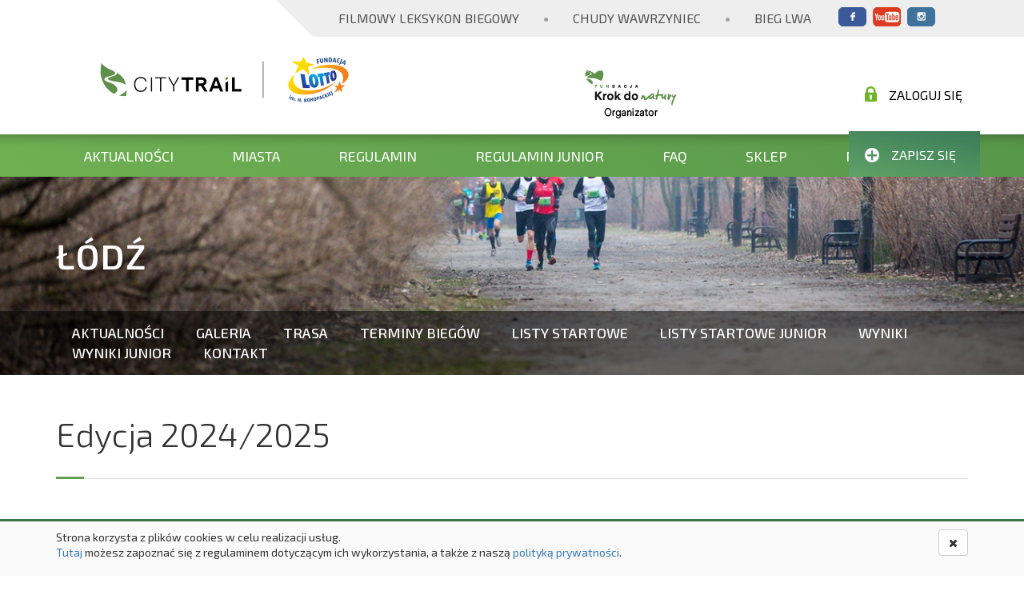

--- FILE ---
content_type: text/html; charset=UTF-8
request_url: https://citytrail.pl/galeria/miasta/miasto/lodz
body_size: 7297
content:
<!DOCTYPE html>
<html lang="en">
<head>
    <!-- Google Tag Manager -->
    <script>(function(w,d,s,l,i){w[l]=w[l]||[];w[l].push({'gtm.start':
    new Date().getTime(),event:'gtm.js'});var f=d.getElementsByTagName(s)[0],
    j=d.createElement(s),dl=l!='dataLayer'?'&l='+l:'';j.async=true;j.src=
    'https://www.googletagmanager.com/gtm.js?id='+i+dl;f.parentNode.insertBefore(j,f);
    })(window,document,'script','dataLayer','GTM-WLRSLPPB');</script>
    <!-- End Google Tag Manager -->

    <link rel="stylesheet" href="https://maxcdn.bootstrapcdn.com/font-awesome/4.7.0/css/font-awesome.min.css">
    <link rel="stylesheet" href="https://citytrail.pl/resources/css/main.css?t=35">
    <link rel="stylesheet" href="https://citytrail.pl/resources/css/instagram.css">
    <meta charset="UTF-8">
    <meta name="viewport" content="width=device-width, initial-scale=1">
    <title>CITY TRAIL</title>
    <link rel="shortcut icon" href="https://citytrail.pl/resources/images/favicon.ico" type="image/x-icon" />
    <!-- <script src="https://kit.fontawesome.com/b60ac20518.js" crossorigin="anonymous"></script> -->

    
    <script type="text/javascript">
        _URL_MAIN = 'https://citytrail.pl/';
        _URL_IMAGES = 'https://citytrail.pl/resources/images/';
        _FB_APP_ID = '714918395249128';
    </script>

    <script type="text/javascript">
        (function(i,s,o,g,r,a,m){i['GoogleAnalyticsObject']=r;i[r]=i[r]||function(){
                (i[r].q=i[r].q||[]).push(arguments)},i[r].l=1*new Date();a=s.createElement(o),
            m=s.getElementsByTagName(o)[0];a.async=1;a.src=g;m.parentNode.insertBefore(a,m)
        })(window,document,'script','//www.google-analytics.com/analytics.js','ga');

        ga('create', 'UA-35681586-1', 'auto');
        ga('send', 'pageview');
    </script>
</head>
<body>
    <!-- Google Tag Manager (noscript) -->
    <noscript><iframe src="https://www.googletagmanager.com/ns.html?id=GTM-WLRSLPPB"
    height="0" width="0" style="display:none;visibility:hidden"></iframe></noscript>
    <!-- End Google Tag Manager (noscript) -->
    <header class="ct-header">
        <nav class="ct-header__links">
            <a href="https://citytrail.pl/leksykon_biegowy" class="ct-header__link">Filmowy Leksykon Biegowy</a>

            <span class="ct-header__dot">&#9679;</span>
            <a href="http://chudywawrzyniec.pl/" class="ct-header__link">Chudy Wawrzyniec</a>

            <span class="ct-header__dot">&#9679;</span>
            <a href="http://bieglwa.pl" class="ct-header__link">Bieg Lwa</a>
                <div class="ct-header__socials">
        <a target="_blank" href="https://www.facebook.com/CITYTRAILpl/" class="ct-header__social ct-header__social--fb"></a>
        <a target="_blank" href="https://www.youtube.com/user/CITYTRAILPL" class="ct-header__social ct-header__social--yt"></a>
        <a target="_blank" href="http://www.instagram.com/citytrail" class="ct-header__social ct-header__social--ig"></a>
    </div>
        </nav>

        <div class="container">
            <div class="ct-header__logos">
                <a class="ct-header__home" href="https://citytrail.pl/">
                    <figure class="ct-header__main-logo">
                        <img src="https://citytrail.pl/resources/images/logo_main_3.png" alt="City Trail">
                    </figure>
                </a>
                <figure class="ct-header__third-logo">
                    <img src="https://citytrail.pl/resources/images/logo_sponsor.png" alt="Fundacja Krok do Natury">
                </figure>
            </div>
        </div>
    </header>
    <div class="ct-menu">
        <div class="container ct-menu__mobile-bar visible-xs-block visible-sm-block">
            <i class="fa fa-bars ct-menu__hamburger js--menu-hamburger"></i>
            <i class="fa fa-ellipsis-v ct-menu__kebab js--menu-kebab"></i>
        </div>
        <nav class="ct-menu__container container js--menu-container">
            <a href="https://citytrail.pl/aktualnosci" class="ct-menu__item">Aktualności</a>
            <a href="https://citytrail.pl/#miasta" class="ct-menu__item">Miasta</a>
            <a href="https://citytrail.pl/strony/stat/id/8/regulamin-bieg-glowny" class="ct-menu__item">Regulamin</a>
            <a href="https://citytrail.pl/strony/stat/id/9/regulamin-biegi-dzieci" class="ct-menu__item">Regulamin Junior</a>
            <a href="https://citytrail.pl/strony/faq" class="ct-menu__item">FAQ</a>
            <a href="https://sklep.krokdonatury.pl/" class="ct-menu__item">Sklep</a>
            <a href="https://citytrail.pl/strony/stat/id/2543/city-trail-charytatywnie" class="ct-menu__item">Pomagamy</a>

            <div class="ct-menu__auth">
                <a href="https://citytrail.pl/moje_konto" class="ct-menu__login">
                    <i class="ct-menu__login-icon"></i>
                    Zaloguj się                </a>
                <a href="https://citytrail.pl/zapisy" class="ct-menu__register">
                    <i class="ct-menu__register-icon"></i>
                    Zapisz się
                </a>
            </div>
        </nav>
    </div>


<section class="ct-city-spot ct-spot ct-city-lodz js--city-spot">
    <div class="container">
        <h1 class="ct-city-spot__title">
            Łódź        </h1>
    </div>

    <div class="ct-city-spot__menu js--city-menu-container">
        <div class="container">
            <nav class="ct-city-spot__menu-items">
              <a href="https://citytrail.pl/aktualnosci/miasta/miasto/lodz" class="ct-city-spot__menu-item ">Aktualności</a><a href="https://citytrail.pl/galeria/miasta/miasto/lodz" class="ct-city-spot__menu-item ">Galeria</a><a href="https://citytrail.pl/strony/miasta/miasto/lodz/id/679/trasa" class="ct-city-spot__menu-item ">Trasa</a><a href="https://citytrail.pl/strony/miasta/miasto/lodz/id/684/terminy" class="ct-city-spot__menu-item ">Terminy biegów</a><a href="https://citytrail.pl/zawody/lista_startowa/miasto/lodz" class="ct-city-spot__menu-item ">Listy startowe</a><a href="https://citytrail.pl/zawody/lista_startowa_junior/miasto/lodz" class="ct-city-spot__menu-item ">Listy startowe Junior</a><a href="https://citytrail.pl/zawody/wyniki/miasto/lodz" class="ct-city-spot__menu-item ">Wyniki</a><a href="https://citytrail.pl/zawody/wyniki_junior/miasto/lodz" class="ct-city-spot__menu-item ">Wyniki Junior</a><a href="https://citytrail.pl/strony/miasta/miasto/lodz/id/680/kontakt" class="ct-city-spot__menu-item ">Kontakt</a>            </nav>
        </div>
    </div>
</section>

    <section class="ct-city-gallery">
        <div class="container">
            <h1 class="ct-city-gallery__header">
                Edycja 2024/2025            </h1>
            <span class="ct-city-gallery__line"></span>

            <ul class="ct-city-gallery__list">
                                <li class="ct-city-gallery__list-item">
                      <div class="ct-city-gallery__visible">
                          <h2 class="ct-city-gallery__visible-title">
                              Bieg 1                          </h2>
                          <h4 class="ct-city-gallery__visible-date">
                              10.11.2024                          </h4>
                          <span class="ct-city-gallery__visible-counter">
                           Liczba galerii: 4                   </span>
                      </div>
                      <div class="ct-city-gallery__hover">
                          <h2 class="ct-city-gallery__hover-title">
                            Bieg 1                          </h2>
                          <h4 class="ct-city-gallery__hover-date">
                            10.11.2024                          </h4>
                          <span class="ct-city-gallery__hover-author">
                       Autor:                   </span>
                          <ul>
                                                                <li class="ct-city-gallery__hover-name">
                                      <a href="https://www.facebook.com/media/set/?vanity=CITYTRAILpl&amp;set=a.975430007948552" class="ct-city-gallery__hover-link">
                                        Konrad Ciężki cz. 1                                      </a>
                                  </li>
                                                                <li class="ct-city-gallery__hover-name">
                                      <a href="https://www.facebook.com/media/set/?vanity=CITYTRAILpl&amp;set=a.975440237947529" class="ct-city-gallery__hover-link">
                                        Konrad Ciężki cz. 2                                      </a>
                                  </li>
                                                                <li class="ct-city-gallery__hover-name">
                                      <a href="https://www.facebook.com/media/set/?vanity=CITYTRAILpl&amp;set=a.975896461235240" class="ct-city-gallery__hover-link">
                                        Piotr Dymus                                      </a>
                                  </li>
                                                                <li class="ct-city-gallery__hover-name">
                                      <a href="https://www.facebook.com/media/set/?vanity=61567393153824&amp;set=a.122113337678579771" class="ct-city-gallery__hover-link">
                                        Andrzej Kowalski                                      </a>
                                  </li>
                                                        </ul>
                      </div>
                  </li>
                                <li class="ct-city-gallery__list-item">
                      <div class="ct-city-gallery__visible">
                          <h2 class="ct-city-gallery__visible-title">
                              Bieg 2                          </h2>
                          <h4 class="ct-city-gallery__visible-date">
                              08.12.2024                          </h4>
                          <span class="ct-city-gallery__visible-counter">
                           Liczba galerii: 2                   </span>
                      </div>
                      <div class="ct-city-gallery__hover">
                          <h2 class="ct-city-gallery__hover-title">
                            Bieg 2                          </h2>
                          <h4 class="ct-city-gallery__hover-date">
                            08.12.2024                          </h4>
                          <span class="ct-city-gallery__hover-author">
                       Autor:                   </span>
                          <ul>
                                                                <li class="ct-city-gallery__hover-name">
                                      <a href="https://www.facebook.com/media/set/?set=a.995548142603405&amp;type=3" class="ct-city-gallery__hover-link">
                                        Konrad Ciężki cz. 1                                      </a>
                                  </li>
                                                                <li class="ct-city-gallery__hover-name">
                                      <a href="https://www.facebook.com/media/set/?set=a.995554975936055&amp;type=3" class="ct-city-gallery__hover-link">
                                        Konrad Ciężki cz. 2                                      </a>
                                  </li>
                                                        </ul>
                      </div>
                  </li>
                                <li class="ct-city-gallery__list-item">
                      <div class="ct-city-gallery__visible">
                          <h2 class="ct-city-gallery__visible-title">
                              Bieg 3                          </h2>
                          <h4 class="ct-city-gallery__visible-date">
                              12.01.2025                          </h4>
                          <span class="ct-city-gallery__visible-counter">
                           Liczba galerii: 1                   </span>
                      </div>
                      <div class="ct-city-gallery__hover">
                          <h2 class="ct-city-gallery__hover-title">
                            Bieg 3                          </h2>
                          <h4 class="ct-city-gallery__hover-date">
                            12.01.2025                          </h4>
                          <span class="ct-city-gallery__hover-author">
                       Autor:                   </span>
                          <ul>
                                                                <li class="ct-city-gallery__hover-name">
                                      <a href="https://www.facebook.com/media/set/?vanity=CITYTRAILpl&amp;set=a.1020342353457317" class="ct-city-gallery__hover-link">
                                        Konrad Ciężki                                      </a>
                                  </li>
                                                        </ul>
                      </div>
                  </li>
                                <li class="ct-city-gallery__list-item">
                      <div class="ct-city-gallery__visible">
                          <h2 class="ct-city-gallery__visible-title">
                              Bieg 4                          </h2>
                          <h4 class="ct-city-gallery__visible-date">
                              09.02.2025                          </h4>
                          <span class="ct-city-gallery__visible-counter">
                           Liczba galerii: 1                   </span>
                      </div>
                      <div class="ct-city-gallery__hover">
                          <h2 class="ct-city-gallery__hover-title">
                            Bieg 4                          </h2>
                          <h4 class="ct-city-gallery__hover-date">
                            09.02.2025                          </h4>
                          <span class="ct-city-gallery__hover-author">
                       Autor:                   </span>
                          <ul>
                                                                <li class="ct-city-gallery__hover-name">
                                      <a href="https://www.facebook.com/media/set/?vanity=CITYTRAILpl&amp;set=a.1040834871408065" class="ct-city-gallery__hover-link">
                                        Konrad Ciężki                                      </a>
                                  </li>
                                                        </ul>
                      </div>
                  </li>
                                <li class="ct-city-gallery__list-item">
                      <div class="ct-city-gallery__visible">
                          <h2 class="ct-city-gallery__visible-title">
                              Bieg 5                          </h2>
                          <h4 class="ct-city-gallery__visible-date">
                              09.03.2025                          </h4>
                          <span class="ct-city-gallery__visible-counter">
                           Liczba galerii: 1                   </span>
                      </div>
                      <div class="ct-city-gallery__hover">
                          <h2 class="ct-city-gallery__hover-title">
                            Bieg 5                          </h2>
                          <h4 class="ct-city-gallery__hover-date">
                            09.03.2025                          </h4>
                          <span class="ct-city-gallery__hover-author">
                       Autor:                   </span>
                          <ul>
                                                                <li class="ct-city-gallery__hover-name">
                                      <a href="https://www.facebook.com/media/set/?vanity=CITYTRAILpl&amp;set=a.1063006859190866" class="ct-city-gallery__hover-link">
                                        Konrad Ciężki                                      </a>
                                  </li>
                                                        </ul>
                      </div>
                  </li>
                                <li class="ct-city-gallery__list-item">
                      <div class="ct-city-gallery__visible">
                          <h2 class="ct-city-gallery__visible-title">
                              Podsumowanie sezonu                          </h2>
                          <h4 class="ct-city-gallery__visible-date">
                              20.03.2025                          </h4>
                          <span class="ct-city-gallery__visible-counter">
                           Liczba galerii: 1                   </span>
                      </div>
                      <div class="ct-city-gallery__hover">
                          <h2 class="ct-city-gallery__hover-title">
                            Podsumowanie sezonu                          </h2>
                          <h4 class="ct-city-gallery__hover-date">
                            20.03.2025                          </h4>
                          <span class="ct-city-gallery__hover-author">
                       Autor:                   </span>
                          <ul>
                                                                <li class="ct-city-gallery__hover-name">
                                      <a href="https://www.facebook.com/media/set/?vanity=CITYTRAILpl&amp;set=a.1070302008461351" class="ct-city-gallery__hover-link">
                                        Konrad Ciężki                                      </a>
                                  </li>
                                                        </ul>
                      </div>
                  </li>
                          </ul>
        </div>
    </section>


    <section class="ct-city-gallery">
        <div class="container">
            <h1 class="ct-city-gallery__header">
                Edycja 2023/2024            </h1>
            <span class="ct-city-gallery__line"></span>

            <ul class="ct-city-gallery__list">
                                <li class="ct-city-gallery__list-item">
                      <div class="ct-city-gallery__visible">
                          <h2 class="ct-city-gallery__visible-title">
                              Bieg 1                          </h2>
                          <h4 class="ct-city-gallery__visible-date">
                              05.11.2023                          </h4>
                          <span class="ct-city-gallery__visible-counter">
                           Liczba galerii: 2                   </span>
                      </div>
                      <div class="ct-city-gallery__hover">
                          <h2 class="ct-city-gallery__hover-title">
                            Bieg 1                          </h2>
                          <h4 class="ct-city-gallery__hover-date">
                            05.11.2023                          </h4>
                          <span class="ct-city-gallery__hover-author">
                       Autor:                   </span>
                          <ul>
                                                                <li class="ct-city-gallery__hover-name">
                                      <a href="https://www.facebook.com/media/set/?vanity=CITYTRAILpl&amp;set=a.734759158682306" class="ct-city-gallery__hover-link">
                                        Konrad Ciężki cz. 1                                      </a>
                                  </li>
                                                                <li class="ct-city-gallery__hover-name">
                                      <a href="https://www.facebook.com/media/set/?vanity=CITYTRAILpl&amp;set=a.734768312014724" class="ct-city-gallery__hover-link">
                                        Konrad Ciężki cz. 2                                      </a>
                                  </li>
                                                        </ul>
                      </div>
                  </li>
                                <li class="ct-city-gallery__list-item">
                      <div class="ct-city-gallery__visible">
                          <h2 class="ct-city-gallery__visible-title">
                              Bieg 2                          </h2>
                          <h4 class="ct-city-gallery__visible-date">
                              17.12.2023                          </h4>
                          <span class="ct-city-gallery__visible-counter">
                           Liczba galerii: 1                   </span>
                      </div>
                      <div class="ct-city-gallery__hover">
                          <h2 class="ct-city-gallery__hover-title">
                            Bieg 2                          </h2>
                          <h4 class="ct-city-gallery__hover-date">
                            17.12.2023                          </h4>
                          <span class="ct-city-gallery__hover-author">
                       Autor:                   </span>
                          <ul>
                                                                <li class="ct-city-gallery__hover-name">
                                      <a href="https://www.facebook.com/media/set/?vanity=CITYTRAILpl&amp;set=a.758719742952914&amp;locale=pl_PL" class="ct-city-gallery__hover-link">
                                        Konrad Ciężki                                      </a>
                                  </li>
                                                        </ul>
                      </div>
                  </li>
                                <li class="ct-city-gallery__list-item">
                      <div class="ct-city-gallery__visible">
                          <h2 class="ct-city-gallery__visible-title">
                              Bieg 3                          </h2>
                          <h4 class="ct-city-gallery__visible-date">
                              14.01.2024                          </h4>
                          <span class="ct-city-gallery__visible-counter">
                           Liczba galerii: 1                   </span>
                      </div>
                      <div class="ct-city-gallery__hover">
                          <h2 class="ct-city-gallery__hover-title">
                            Bieg 3                          </h2>
                          <h4 class="ct-city-gallery__hover-date">
                            14.01.2024                          </h4>
                          <span class="ct-city-gallery__hover-author">
                       Autor:                   </span>
                          <ul>
                                                                <li class="ct-city-gallery__hover-name">
                                      <a href="https://www.facebook.com/media/set/?vanity=CITYTRAILpl&amp;set=a.776446291180259" class="ct-city-gallery__hover-link">
                                        Konrad Ciężki                                      </a>
                                  </li>
                                                        </ul>
                      </div>
                  </li>
                                <li class="ct-city-gallery__list-item">
                      <div class="ct-city-gallery__visible">
                          <h2 class="ct-city-gallery__visible-title">
                              Bieg 4                          </h2>
                          <h4 class="ct-city-gallery__visible-date">
                              18.02.2024                          </h4>
                          <span class="ct-city-gallery__visible-counter">
                           Liczba galerii: 1                   </span>
                      </div>
                      <div class="ct-city-gallery__hover">
                          <h2 class="ct-city-gallery__hover-title">
                            Bieg 4                          </h2>
                          <h4 class="ct-city-gallery__hover-date">
                            18.02.2024                          </h4>
                          <span class="ct-city-gallery__hover-author">
                       Autor:                   </span>
                          <ul>
                                                                <li class="ct-city-gallery__hover-name">
                                      <a href="https://www.facebook.com/media/set/?vanity=CITYTRAILpl&amp;set=a.798580455633509" class="ct-city-gallery__hover-link">
                                        Konrad Ciężki                                      </a>
                                  </li>
                                                        </ul>
                      </div>
                  </li>
                                <li class="ct-city-gallery__list-item">
                      <div class="ct-city-gallery__visible">
                          <h2 class="ct-city-gallery__visible-title">
                              Bieg 5                          </h2>
                          <h4 class="ct-city-gallery__visible-date">
                              10.03.2024                          </h4>
                          <span class="ct-city-gallery__visible-counter">
                           Liczba galerii: 1                   </span>
                      </div>
                      <div class="ct-city-gallery__hover">
                          <h2 class="ct-city-gallery__hover-title">
                            Bieg 5                          </h2>
                          <h4 class="ct-city-gallery__hover-date">
                            10.03.2024                          </h4>
                          <span class="ct-city-gallery__hover-author">
                       Autor:                   </span>
                          <ul>
                                                                <li class="ct-city-gallery__hover-name">
                                      <a href="https://www.facebook.com/media/set/?vanity=CITYTRAILpl&amp;set=a.810971924394362" class="ct-city-gallery__hover-link">
                                        Konrad Ciężki                                      </a>
                                  </li>
                                                        </ul>
                      </div>
                  </li>
                          </ul>
        </div>
    </section>


    <section class="ct-city-gallery">
        <div class="container">
            <h1 class="ct-city-gallery__header">
                Edycja 2022/2023            </h1>
            <span class="ct-city-gallery__line"></span>

            <ul class="ct-city-gallery__list">
                                <li class="ct-city-gallery__list-item">
                      <div class="ct-city-gallery__visible">
                          <h2 class="ct-city-gallery__visible-title">
                              Bieg 1                          </h2>
                          <h4 class="ct-city-gallery__visible-date">
                              23.10.2022                          </h4>
                          <span class="ct-city-gallery__visible-counter">
                           Liczba galerii: 1                   </span>
                      </div>
                      <div class="ct-city-gallery__hover">
                          <h2 class="ct-city-gallery__hover-title">
                            Bieg 1                          </h2>
                          <h4 class="ct-city-gallery__hover-date">
                            23.10.2022                          </h4>
                          <span class="ct-city-gallery__hover-author">
                       Autor:                   </span>
                          <ul>
                                                                <li class="ct-city-gallery__hover-name">
                                      <a href="https://www.facebook.com/media/set/?vanity=ZabieganyFotoGrafik&amp;set=a.998443484394004" class="ct-city-gallery__hover-link">
                                        Konrad Ciężki                                      </a>
                                  </li>
                                                        </ul>
                      </div>
                  </li>
                                <li class="ct-city-gallery__list-item">
                      <div class="ct-city-gallery__visible">
                          <h2 class="ct-city-gallery__visible-title">
                              Bieg 2                          </h2>
                          <h4 class="ct-city-gallery__visible-date">
                              27.11.2022                          </h4>
                          <span class="ct-city-gallery__visible-counter">
                           Liczba galerii: 1                   </span>
                      </div>
                      <div class="ct-city-gallery__hover">
                          <h2 class="ct-city-gallery__hover-title">
                            Bieg 2                          </h2>
                          <h4 class="ct-city-gallery__hover-date">
                            27.11.2022                          </h4>
                          <span class="ct-city-gallery__hover-author">
                       Autor:                   </span>
                          <ul>
                                                                <li class="ct-city-gallery__hover-name">
                                      <a href="https://www.facebook.com/media/set/?set=a.5561738853903427&amp;type=3" class="ct-city-gallery__hover-link">
                                        Konrad Ciężki                                      </a>
                                  </li>
                                                        </ul>
                      </div>
                  </li>
                                <li class="ct-city-gallery__list-item">
                      <div class="ct-city-gallery__visible">
                          <h2 class="ct-city-gallery__visible-title">
                              Bieg 3                          </h2>
                          <h4 class="ct-city-gallery__visible-date">
                              18.12.2022                          </h4>
                          <span class="ct-city-gallery__visible-counter">
                           Liczba galerii: 1                   </span>
                      </div>
                      <div class="ct-city-gallery__hover">
                          <h2 class="ct-city-gallery__hover-title">
                            Bieg 3                          </h2>
                          <h4 class="ct-city-gallery__hover-date">
                            18.12.2022                          </h4>
                          <span class="ct-city-gallery__hover-author">
                       Autor:                   </span>
                          <ul>
                                                                <li class="ct-city-gallery__hover-name">
                                      <a href="https://www.facebook.com/media/set/?vanity=CITYTRAILpl&amp;set=a.5630800956997216" class="ct-city-gallery__hover-link">
                                        Konrad Ciężki                                      </a>
                                  </li>
                                                        </ul>
                      </div>
                  </li>
                                <li class="ct-city-gallery__list-item">
                      <div class="ct-city-gallery__visible">
                          <h2 class="ct-city-gallery__visible-title">
                              Bieg 4                          </h2>
                          <h4 class="ct-city-gallery__visible-date">
                              08.01.2023                          </h4>
                          <span class="ct-city-gallery__visible-counter">
                           Liczba galerii: 3                   </span>
                      </div>
                      <div class="ct-city-gallery__hover">
                          <h2 class="ct-city-gallery__hover-title">
                            Bieg 4                          </h2>
                          <h4 class="ct-city-gallery__hover-date">
                            08.01.2023                          </h4>
                          <span class="ct-city-gallery__hover-author">
                       Autor:                   </span>
                          <ul>
                                                                <li class="ct-city-gallery__hover-name">
                                      <a href="https://www.facebook.com/media/set/?vanity=AsiaFOTOpstryk&amp;set=a.501760861945253" class="ct-city-gallery__hover-link">
                                        Joanna Szmerka                                      </a>
                                  </li>
                                                                <li class="ct-city-gallery__hover-name">
                                      <a href="https://www.facebook.com/media/set/?vanity=EKofoty&amp;set=a.617120710416468" class="ct-city-gallery__hover-link">
                                        EKo Foto                                      </a>
                                  </li>
                                                                <li class="ct-city-gallery__hover-name">
                                      <a href="https://www.facebook.com/media/set/?set=a.5689783084432336&amp;type=3" class="ct-city-gallery__hover-link">
                                        Konrad Ciężki                                      </a>
                                  </li>
                                                        </ul>
                      </div>
                  </li>
                                <li class="ct-city-gallery__list-item">
                      <div class="ct-city-gallery__visible">
                          <h2 class="ct-city-gallery__visible-title">
                              Bieg 5                          </h2>
                          <h4 class="ct-city-gallery__visible-date">
                              12.03.2023                          </h4>
                          <span class="ct-city-gallery__visible-counter">
                           Liczba galerii: 1                   </span>
                      </div>
                      <div class="ct-city-gallery__hover">
                          <h2 class="ct-city-gallery__hover-title">
                            Bieg 5                          </h2>
                          <h4 class="ct-city-gallery__hover-date">
                            12.03.2023                          </h4>
                          <span class="ct-city-gallery__hover-author">
                       Autor:                   </span>
                          <ul>
                                                                <li class="ct-city-gallery__hover-name">
                                      <a href="https://www.facebook.com/media/set/?vanity=CITYTRAILpl&amp;set=a.591667799658110" class="ct-city-gallery__hover-link">
                                        Konrad Ciężki                                      </a>
                                  </li>
                                                        </ul>
                      </div>
                  </li>
                          </ul>
        </div>
    </section>


    <section class="ct-city-gallery">
        <div class="container">
            <h1 class="ct-city-gallery__header">
                Edycja 2021/2022            </h1>
            <span class="ct-city-gallery__line"></span>

            <ul class="ct-city-gallery__list">
                                <li class="ct-city-gallery__list-item">
                      <div class="ct-city-gallery__visible">
                          <h2 class="ct-city-gallery__visible-title">
                              Bieg 1                          </h2>
                          <h4 class="ct-city-gallery__visible-date">
                              07.11.2021                          </h4>
                          <span class="ct-city-gallery__visible-counter">
                           Liczba galerii: 1                   </span>
                      </div>
                      <div class="ct-city-gallery__hover">
                          <h2 class="ct-city-gallery__hover-title">
                            Bieg 1                          </h2>
                          <h4 class="ct-city-gallery__hover-date">
                            07.11.2021                          </h4>
                          <span class="ct-city-gallery__hover-author">
                       Autor:                   </span>
                          <ul>
                                                                <li class="ct-city-gallery__hover-name">
                                      <a href="https://www.facebook.com/media/set/?vanity=CITYTRAILpl&amp;set=a.4421273454616645" class="ct-city-gallery__hover-link">
                                        Sebastian Nowakowski                                      </a>
                                  </li>
                                                        </ul>
                      </div>
                  </li>
                                <li class="ct-city-gallery__list-item">
                      <div class="ct-city-gallery__visible">
                          <h2 class="ct-city-gallery__visible-title">
                              Bieg 2                          </h2>
                          <h4 class="ct-city-gallery__visible-date">
                              12.12.2021                          </h4>
                          <span class="ct-city-gallery__visible-counter">
                           Liczba galerii: 2                   </span>
                      </div>
                      <div class="ct-city-gallery__hover">
                          <h2 class="ct-city-gallery__hover-title">
                            Bieg 2                          </h2>
                          <h4 class="ct-city-gallery__hover-date">
                            12.12.2021                          </h4>
                          <span class="ct-city-gallery__hover-author">
                       Autor:                   </span>
                          <ul>
                                                                <li class="ct-city-gallery__hover-name">
                                      <a href="https://www.facebook.com/media/set/?vanity=AsiaFOTOpstryk&amp;set=a.257658286355513" class="ct-city-gallery__hover-link">
                                        Joanna Szmerka                                      </a>
                                  </li>
                                                                <li class="ct-city-gallery__hover-name">
                                      <a href="https://www.facebook.com/media/set/?set=a.4535279473216042&amp;type=3" class="ct-city-gallery__hover-link">
                                        Sebastian Nowakowski                                      </a>
                                  </li>
                                                        </ul>
                      </div>
                  </li>
                                <li class="ct-city-gallery__list-item">
                      <div class="ct-city-gallery__visible">
                          <h2 class="ct-city-gallery__visible-title">
                              Bieg 3                          </h2>
                          <h4 class="ct-city-gallery__visible-date">
                              09.01.2022                          </h4>
                          <span class="ct-city-gallery__visible-counter">
                           Liczba galerii: 3                   </span>
                      </div>
                      <div class="ct-city-gallery__hover">
                          <h2 class="ct-city-gallery__hover-title">
                            Bieg 3                          </h2>
                          <h4 class="ct-city-gallery__hover-date">
                            09.01.2022                          </h4>
                          <span class="ct-city-gallery__hover-author">
                       Autor:                   </span>
                          <ul>
                                                                <li class="ct-city-gallery__hover-name">
                                      <a href="https://www.facebook.com/media/set?vanity=AsiaFOTOpstryk&amp;set=a.273331564788185" class="ct-city-gallery__hover-link">
                                        Joanna Szmerka                                      </a>
                                  </li>
                                                                <li class="ct-city-gallery__hover-name">
                                      <a href="https://dzienniklodzki.pl/biegacze-w-lodzi-zdjecia-mimo-zimowej-aury-wystartowali/ga/c1-15988397/zd/53951719" class="ct-city-gallery__hover-link">
                                        Dziennik Łódzki                                      </a>
                                  </li>
                                                                <li class="ct-city-gallery__hover-name">
                                      <a href="https://www.facebook.com/media/set/?vanity=CITYTRAILpl&amp;set=a.4637948149615840" class="ct-city-gallery__hover-link">
                                        Sebastian Nowakowski                                      </a>
                                  </li>
                                                        </ul>
                      </div>
                  </li>
                                <li class="ct-city-gallery__list-item">
                      <div class="ct-city-gallery__visible">
                          <h2 class="ct-city-gallery__visible-title">
                              Bieg 4                          </h2>
                          <h4 class="ct-city-gallery__visible-date">
                              06.02.2022                          </h4>
                          <span class="ct-city-gallery__visible-counter">
                           Liczba galerii: 1                   </span>
                      </div>
                      <div class="ct-city-gallery__hover">
                          <h2 class="ct-city-gallery__hover-title">
                            Bieg 4                          </h2>
                          <h4 class="ct-city-gallery__hover-date">
                            06.02.2022                          </h4>
                          <span class="ct-city-gallery__hover-author">
                       Autor:                   </span>
                          <ul>
                                                                <li class="ct-city-gallery__hover-name">
                                      <a href="https://www.facebook.com/media/set/?set=a.4749522785125042&amp;type=3" class="ct-city-gallery__hover-link">
                                        Sebastian Nowakowski                                      </a>
                                  </li>
                                                        </ul>
                      </div>
                  </li>
                                <li class="ct-city-gallery__list-item">
                      <div class="ct-city-gallery__visible">
                          <h2 class="ct-city-gallery__visible-title">
                              Bieg 5                          </h2>
                          <h4 class="ct-city-gallery__visible-date">
                              06.03.2022                          </h4>
                          <span class="ct-city-gallery__visible-counter">
                           Liczba galerii: 2                   </span>
                      </div>
                      <div class="ct-city-gallery__hover">
                          <h2 class="ct-city-gallery__hover-title">
                            Bieg 5                          </h2>
                          <h4 class="ct-city-gallery__hover-date">
                            06.03.2022                          </h4>
                          <span class="ct-city-gallery__hover-author">
                       Autor:                   </span>
                          <ul>
                                                                <li class="ct-city-gallery__hover-name">
                                      <a href="https://www.facebook.com/media/set/?vanity=ZabieganyFotoGrafik&amp;set=a.878420202940347" class="ct-city-gallery__hover-link">
                                        Konrad Ciężki                                      </a>
                                  </li>
                                                                <li class="ct-city-gallery__hover-name">
                                      <a href="https://www.facebook.com/media/set/?vanity=CITYTRAILpl&amp;set=a.4831257923618194" class="ct-city-gallery__hover-link">
                                        Sebastian Nowakowski                                      </a>
                                  </li>
                                                        </ul>
                      </div>
                  </li>
                                <li class="ct-city-gallery__list-item">
                      <div class="ct-city-gallery__visible">
                          <h2 class="ct-city-gallery__visible-title">
                              Ceremonia zakończenia                          </h2>
                          <h4 class="ct-city-gallery__visible-date">
                              16.03.2022                          </h4>
                          <span class="ct-city-gallery__visible-counter">
                           Liczba galerii: 1                   </span>
                      </div>
                      <div class="ct-city-gallery__hover">
                          <h2 class="ct-city-gallery__hover-title">
                            Ceremonia zakończenia                          </h2>
                          <h4 class="ct-city-gallery__hover-date">
                            16.03.2022                          </h4>
                          <span class="ct-city-gallery__hover-author">
                       Autor:                   </span>
                          <ul>
                                                                <li class="ct-city-gallery__hover-name">
                                      <a href="https://www.facebook.com/media/set/?vanity=CITYTRAILpl&amp;set=a.4855806817829971" class="ct-city-gallery__hover-link">
                                        Sebastian Nowakowski                                      </a>
                                  </li>
                                                        </ul>
                      </div>
                  </li>
                          </ul>
        </div>
    </section>


    <section class="ct-city-gallery">
        <div class="container">
            <h1 class="ct-city-gallery__header">
                Edycja 2019/2020            </h1>
            <span class="ct-city-gallery__line"></span>

            <ul class="ct-city-gallery__list">
                                <li class="ct-city-gallery__list-item">
                      <div class="ct-city-gallery__visible">
                          <h2 class="ct-city-gallery__visible-title">
                              Bieg 1                          </h2>
                          <h4 class="ct-city-gallery__visible-date">
                              29.09.2019                          </h4>
                          <span class="ct-city-gallery__visible-counter">
                           Liczba galerii: 3                   </span>
                      </div>
                      <div class="ct-city-gallery__hover">
                          <h2 class="ct-city-gallery__hover-title">
                            Bieg 1                          </h2>
                          <h4 class="ct-city-gallery__hover-date">
                            29.09.2019                          </h4>
                          <span class="ct-city-gallery__hover-author">
                       Autor:                   </span>
                          <ul>
                                                                <li class="ct-city-gallery__hover-name">
                                      <a href="https://www.facebook.com/pg/ZabieganyFotoGrafik/photos/?tab=album&amp;album_id=334962640619442" class="ct-city-gallery__hover-link">
                                        Zabiegany FotoGrafik                                      </a>
                                  </li>
                                                                <li class="ct-city-gallery__hover-name">
                                      <a href="https://www.facebook.com/pg/FOTO-Doktorek-55-1208345742547747/photos/?tab=album&amp;album_id=2345726668809643&amp;__tn__=-UC-R" class="ct-city-gallery__hover-link">
                                        Foto Doktorek                                      </a>
                                  </li>
                                                                <li class="ct-city-gallery__hover-name">
                                      <a href="https://www.facebook.com/pg/CITYTRAILpl/photos/?tab=album&amp;album_id=2401802943230383" class="ct-city-gallery__hover-link">
                                        Sebastian Nowakowski                                      </a>
                                  </li>
                                                        </ul>
                      </div>
                  </li>
                                <li class="ct-city-gallery__list-item">
                      <div class="ct-city-gallery__visible">
                          <h2 class="ct-city-gallery__visible-title">
                              Bieg 2                          </h2>
                          <h4 class="ct-city-gallery__visible-date">
                              03.11.2019                          </h4>
                          <span class="ct-city-gallery__visible-counter">
                           Liczba galerii: 3                   </span>
                      </div>
                      <div class="ct-city-gallery__hover">
                          <h2 class="ct-city-gallery__hover-title">
                            Bieg 2                          </h2>
                          <h4 class="ct-city-gallery__hover-date">
                            03.11.2019                          </h4>
                          <span class="ct-city-gallery__hover-author">
                       Autor:                   </span>
                          <ul>
                                                                <li class="ct-city-gallery__hover-name">
                                      <a href="https://www.facebook.com/pg/ZabieganyFotoGrafik/photos/?tab=album&amp;album_id=355851325197240" class="ct-city-gallery__hover-link">
                                        Zabiegany FotoGrafik                                      </a>
                                  </li>
                                                                <li class="ct-city-gallery__hover-name">
                                      <a href="https://business.facebook.com/pg/AsiaFOTOpstryk/photos/?tab=album&amp;album_id=691228431371194&amp;__tn__=-UK-R" class="ct-city-gallery__hover-link">
                                        Joanna Szmerka - biegi dzieci                                      </a>
                                  </li>
                                                                <li class="ct-city-gallery__hover-name">
                                      <a href="https://business.facebook.com/pg/CITYTRAILpl/photos/?tab=album&amp;album_id=2473313176079359" class="ct-city-gallery__hover-link">
                                        Sebastian Nowakowski                                      </a>
                                  </li>
                                                        </ul>
                      </div>
                  </li>
                                <li class="ct-city-gallery__list-item">
                      <div class="ct-city-gallery__visible">
                          <h2 class="ct-city-gallery__visible-title">
                              Bieg 3                          </h2>
                          <h4 class="ct-city-gallery__visible-date">
                              08.12.2019                          </h4>
                          <span class="ct-city-gallery__visible-counter">
                           Liczba galerii: 2                   </span>
                      </div>
                      <div class="ct-city-gallery__hover">
                          <h2 class="ct-city-gallery__hover-title">
                            Bieg 3                          </h2>
                          <h4 class="ct-city-gallery__hover-date">
                            08.12.2019                          </h4>
                          <span class="ct-city-gallery__hover-author">
                       Autor:                   </span>
                          <ul>
                                                                <li class="ct-city-gallery__hover-name">
                                      <a href="https://www.facebook.com/pg/CITYTRAILpl/photos/?tab=album&amp;album_id=2551520691591940&amp;__xts__%5B0%5D=68.ARDI76DwsFElEbBOPZgplGIpE-BVcSo-DvbCricv" class="ct-city-gallery__hover-link">
                                        Sebastian Nowakowski                                      </a>
                                  </li>
                                                                <li class="ct-city-gallery__hover-name">
                                      <a href="https://www.facebook.com/pg/MarioFotoStudio/photos/?tab=album&amp;album_id=988727564860435&amp;__tn__=-UK-R" class="ct-city-gallery__hover-link">
                                        Mariusz Szmerka                                      </a>
                                  </li>
                                                        </ul>
                      </div>
                  </li>
                                <li class="ct-city-gallery__list-item">
                      <div class="ct-city-gallery__visible">
                          <h2 class="ct-city-gallery__visible-title">
                              Bieg 4                          </h2>
                          <h4 class="ct-city-gallery__visible-date">
                              05.01.2020                          </h4>
                          <span class="ct-city-gallery__visible-counter">
                           Liczba galerii: 2                   </span>
                      </div>
                      <div class="ct-city-gallery__hover">
                          <h2 class="ct-city-gallery__hover-title">
                            Bieg 4                          </h2>
                          <h4 class="ct-city-gallery__hover-date">
                            05.01.2020                          </h4>
                          <span class="ct-city-gallery__hover-author">
                       Autor:                   </span>
                          <ul>
                                                                <li class="ct-city-gallery__hover-name">
                                      <a href="https://www.facebook.com/pg/AsiaFOTOpstryk/photos/?tab=album&amp;album_id=744378842722819" class="ct-city-gallery__hover-link">
                                        Joanna Szmerka - biegi dzieci                                      </a>
                                  </li>
                                                                <li class="ct-city-gallery__hover-name">
                                      <a href="https://www.facebook.com/pg/CITYTRAILpl/photos/?tab=album&amp;album_id=2611001592310516" class="ct-city-gallery__hover-link">
                                        Sebastian Nowakowski                                      </a>
                                  </li>
                                                        </ul>
                      </div>
                  </li>
                                <li class="ct-city-gallery__list-item">
                      <div class="ct-city-gallery__visible">
                          <h2 class="ct-city-gallery__visible-title">
                              Bieg 5                          </h2>
                          <h4 class="ct-city-gallery__visible-date">
                              02.02.2020                          </h4>
                          <span class="ct-city-gallery__visible-counter">
                           Liczba galerii: 3                   </span>
                      </div>
                      <div class="ct-city-gallery__hover">
                          <h2 class="ct-city-gallery__hover-title">
                            Bieg 5                          </h2>
                          <h4 class="ct-city-gallery__hover-date">
                            02.02.2020                          </h4>
                          <span class="ct-city-gallery__hover-author">
                       Autor:                   </span>
                          <ul>
                                                                <li class="ct-city-gallery__hover-name">
                                      <a href="https://www.facebook.com/pg/ZabieganyFotoGrafik/photos/?tab=album&amp;album_id=414855389296833" class="ct-city-gallery__hover-link">
                                        Zabiegany FotoGrafik                                      </a>
                                  </li>
                                                                <li class="ct-city-gallery__hover-name">
                                      <a href="https://www.facebook.com/pg/AsiaFOTOpstryk/photos/?tab=album&amp;album_id=766126903881346" class="ct-city-gallery__hover-link">
                                        Joanna Szmerka - biegi dzieci                                      </a>
                                  </li>
                                                                <li class="ct-city-gallery__hover-name">
                                      <a href="https://www.facebook.com/pg/CITYTRAILpl/photos/?tab=album&amp;album_id=2669828043094537" class="ct-city-gallery__hover-link">
                                        Sebastian Nowakowski                                      </a>
                                  </li>
                                                        </ul>
                      </div>
                  </li>
                                <li class="ct-city-gallery__list-item">
                      <div class="ct-city-gallery__visible">
                          <h2 class="ct-city-gallery__visible-title">
                              Bieg 6                          </h2>
                          <h4 class="ct-city-gallery__visible-date">
                              08.03.2020                          </h4>
                          <span class="ct-city-gallery__visible-counter">
                           Liczba galerii: 2                   </span>
                      </div>
                      <div class="ct-city-gallery__hover">
                          <h2 class="ct-city-gallery__hover-title">
                            Bieg 6                          </h2>
                          <h4 class="ct-city-gallery__hover-date">
                            08.03.2020                          </h4>
                          <span class="ct-city-gallery__hover-author">
                       Autor:                   </span>
                          <ul>
                                                                <li class="ct-city-gallery__hover-name">
                                      <a href="https://www.facebook.com/pg/AsiaFOTOpstryk/photos/?tab=album&amp;album_id=789884841505552&amp;__xts__%5B0%5D=68.ARBI_LWTKWiEtu617lir5cKM03CqL_MwInjy6s" class="ct-city-gallery__hover-link">
                                        Joanna Szmerka - biegi dzieci                                      </a>
                                  </li>
                                                                <li class="ct-city-gallery__hover-name">
                                      <a href="https://www.facebook.com/pg/CITYTRAILpl/photos/?tab=album&amp;album_id=2743316452412362" class="ct-city-gallery__hover-link">
                                        Sebastian Nowakowski                                      </a>
                                  </li>
                                                        </ul>
                      </div>
                  </li>
                          </ul>
        </div>
    </section>


    <section class="ct-city-gallery">
        <div class="container">
            <h1 class="ct-city-gallery__header">
                Edycja 2018/2019            </h1>
            <span class="ct-city-gallery__line"></span>

            <ul class="ct-city-gallery__list">
                                <li class="ct-city-gallery__list-item">
                      <div class="ct-city-gallery__visible">
                          <h2 class="ct-city-gallery__visible-title">
                              Bieg 1                          </h2>
                          <h4 class="ct-city-gallery__visible-date">
                              07.10.2018                          </h4>
                          <span class="ct-city-gallery__visible-counter">
                           Liczba galerii: 1                   </span>
                      </div>
                      <div class="ct-city-gallery__hover">
                          <h2 class="ct-city-gallery__hover-title">
                            Bieg 1                          </h2>
                          <h4 class="ct-city-gallery__hover-date">
                            07.10.2018                          </h4>
                          <span class="ct-city-gallery__hover-author">
                       Autor:                   </span>
                          <ul>
                                                                <li class="ct-city-gallery__hover-name">
                                      <a href="https://www.facebook.com/media/set/?set=a.1851730798237603&amp;type=1&amp;l=c110743daa" class="ct-city-gallery__hover-link">
                                        Sebastian Nowakowski                                      </a>
                                  </li>
                                                        </ul>
                      </div>
                  </li>
                                <li class="ct-city-gallery__list-item">
                      <div class="ct-city-gallery__visible">
                          <h2 class="ct-city-gallery__visible-title">
                              Bieg 2                          </h2>
                          <h4 class="ct-city-gallery__visible-date">
                              11.11.2018                          </h4>
                          <span class="ct-city-gallery__visible-counter">
                           Liczba galerii: 7                   </span>
                      </div>
                      <div class="ct-city-gallery__hover">
                          <h2 class="ct-city-gallery__hover-title">
                            Bieg 2                          </h2>
                          <h4 class="ct-city-gallery__hover-date">
                            11.11.2018                          </h4>
                          <span class="ct-city-gallery__hover-author">
                       Autor:                   </span>
                          <ul>
                                                                <li class="ct-city-gallery__hover-name">
                                      <a href="https://dzienniklodzki.pl/bieg-niepodleglosci-w-lodzi-pogoda-dopisala-uczestnicy-zadowoleni-zdjecia/ar/13657272?fbclid=IwAR2aIuvG_nzkI4xlAGnR1AVXRcM1Y" class="ct-city-gallery__hover-link">
                                        Dziennik Łódźki                                      </a>
                                  </li>
                                                                <li class="ct-city-gallery__hover-name">
                                      <a href="https://www.facebook.com/media/set/?set=a.2002771753354941&amp;type=1&amp;l=74d4683304" class="ct-city-gallery__hover-link">
                                        Anigreg cz.1                                      </a>
                                  </li>
                                                                <li class="ct-city-gallery__hover-name">
                                      <a href="https://www.facebook.com/media/set/?set=a.2002800390018744&amp;type=1&amp;l=32ef9f28dc" class="ct-city-gallery__hover-link">
                                        Anigreg cz. 2                                      </a>
                                  </li>
                                                                <li class="ct-city-gallery__hover-name">
                                      <a href="https://www.facebook.com/media/set/?set=a.2002832470015536&amp;type=1&amp;l=9f3dc64b55" class="ct-city-gallery__hover-link">
                                        Anigreg cz. 3                                      </a>
                                  </li>
                                                                <li class="ct-city-gallery__hover-name">
                                      <a href="https://www.facebook.com/media/set/?set=a.2002867966678653&amp;type=1&amp;l=aca7d3d77d" class="ct-city-gallery__hover-link">
                                        Anigreg cz. 4                                      </a>
                                  </li>
                                                                <li class="ct-city-gallery__hover-name">
                                      <a href="https://www.facebook.com/media/set/?set=a.1900964906647525&amp;type=1&amp;l=30fe8f8e88" class="ct-city-gallery__hover-link">
                                        Sebastian Nowakowski                                      </a>
                                  </li>
                                                                <li class="ct-city-gallery__hover-name">
                                      <a href="https://www.facebook.com/media/set/?set=a.1902255396518476&amp;type=1&amp;l=2f7b3ec7f1" class="ct-city-gallery__hover-link">
                                        Karolina Krawczyk                                      </a>
                                  </li>
                                                        </ul>
                      </div>
                  </li>
                                <li class="ct-city-gallery__list-item">
                      <div class="ct-city-gallery__visible">
                          <h2 class="ct-city-gallery__visible-title">
                              Bieg 3                          </h2>
                          <h4 class="ct-city-gallery__visible-date">
                              02.12.2018                          </h4>
                          <span class="ct-city-gallery__visible-counter">
                           Liczba galerii: 2                   </span>
                      </div>
                      <div class="ct-city-gallery__hover">
                          <h2 class="ct-city-gallery__hover-title">
                            Bieg 3                          </h2>
                          <h4 class="ct-city-gallery__hover-date">
                            02.12.2018                          </h4>
                          <span class="ct-city-gallery__hover-author">
                       Autor:                   </span>
                          <ul>
                                                                <li class="ct-city-gallery__hover-name">
                                      <a href="https://www.facebook.com/media/set/?set=a.2014350282197088&amp;type=1&amp;l=3d3d264472" class="ct-city-gallery__hover-link">
                                        Anigreg                                      </a>
                                  </li>
                                                                <li class="ct-city-gallery__hover-name">
                                      <a href="https://www.facebook.com/media/set/?set=a.1929578720452810&amp;type=1&amp;l=e0f93c7ffd" class="ct-city-gallery__hover-link">
                                        Sebastian Nowakowski                                      </a>
                                  </li>
                                                        </ul>
                      </div>
                  </li>
                                <li class="ct-city-gallery__list-item">
                      <div class="ct-city-gallery__visible">
                          <h2 class="ct-city-gallery__visible-title">
                              Bieg 4                          </h2>
                          <h4 class="ct-city-gallery__visible-date">
                              13.01.2019                          </h4>
                          <span class="ct-city-gallery__visible-counter">
                           Liczba galerii: 1                   </span>
                      </div>
                      <div class="ct-city-gallery__hover">
                          <h2 class="ct-city-gallery__hover-title">
                            Bieg 4                          </h2>
                          <h4 class="ct-city-gallery__hover-date">
                            13.01.2019                          </h4>
                          <span class="ct-city-gallery__hover-author">
                       Autor:                   </span>
                          <ul>
                                                                <li class="ct-city-gallery__hover-name">
                                      <a href="https://www.facebook.com/media/set/?set=a.1987989671278381&amp;type=1&amp;l=69f8f218ab" class="ct-city-gallery__hover-link">
                                        Sebastian Nowakowski                                      </a>
                                  </li>
                                                        </ul>
                      </div>
                  </li>
                                <li class="ct-city-gallery__list-item">
                      <div class="ct-city-gallery__visible">
                          <h2 class="ct-city-gallery__visible-title">
                              Bieg 5                          </h2>
                          <h4 class="ct-city-gallery__visible-date">
                              03.02.2019                          </h4>
                          <span class="ct-city-gallery__visible-counter">
                           Liczba galerii: 3                   </span>
                      </div>
                      <div class="ct-city-gallery__hover">
                          <h2 class="ct-city-gallery__hover-title">
                            Bieg 5                          </h2>
                          <h4 class="ct-city-gallery__hover-date">
                            03.02.2019                          </h4>
                          <span class="ct-city-gallery__hover-author">
                       Autor:                   </span>
                          <ul>
                                                                <li class="ct-city-gallery__hover-name">
                                      <a href="https://dzienniklodzki.pl/5-bieg-city-trail-w-parku-badenpowella-rywalizowalo-kilkuset-biegaczy-zdjecia/ga/13857104/zd/33658284#sport" class="ct-city-gallery__hover-link">
                                        Grzegorz Gałasiński                                      </a>
                                  </li>
                                                                <li class="ct-city-gallery__hover-name">
                                      <a href="https://www.facebook.com/media/set/?set=a.2050693245229458&amp;type=1&amp;l=256847ed23" class="ct-city-gallery__hover-link">
                                        Anigreg                                      </a>
                                  </li>
                                                                <li class="ct-city-gallery__hover-name">
                                      <a href="https://www.facebook.com/media/set/?set=a.2017085898368758&amp;type=1&amp;l=6fce7e81f5" class="ct-city-gallery__hover-link">
                                        Sebastian Nowakowski                                      </a>
                                  </li>
                                                        </ul>
                      </div>
                  </li>
                                <li class="ct-city-gallery__list-item">
                      <div class="ct-city-gallery__visible">
                          <h2 class="ct-city-gallery__visible-title">
                              Bieg 6                          </h2>
                          <h4 class="ct-city-gallery__visible-date">
                              10.03.2019                          </h4>
                          <span class="ct-city-gallery__visible-counter">
                           Liczba galerii: 2                   </span>
                      </div>
                      <div class="ct-city-gallery__hover">
                          <h2 class="ct-city-gallery__hover-title">
                            Bieg 6                          </h2>
                          <h4 class="ct-city-gallery__hover-date">
                            10.03.2019                          </h4>
                          <span class="ct-city-gallery__hover-author">
                       Autor:                   </span>
                          <ul>
                                                                <li class="ct-city-gallery__hover-name">
                                      <a href="https://www.facebook.com/media/set/?set=a.785813088485218&amp;type=1&amp;l=1664f8fe41" class="ct-city-gallery__hover-link">
                                        Mario Foto Studio - biegi dzieci                                      </a>
                                  </li>
                                                                <li class="ct-city-gallery__hover-name">
                                      <a href="https://www.facebook.com/media/set/?set=a.2068982003179147&amp;type=1&amp;l=1ee8220310" class="ct-city-gallery__hover-link">
                                        Sebastian Nowakowski                                      </a>
                                  </li>
                                                        </ul>
                      </div>
                  </li>
                                <li class="ct-city-gallery__list-item">
                      <div class="ct-city-gallery__visible">
                          <h2 class="ct-city-gallery__visible-title">
                              Ceremonia zakończenia                          </h2>
                          <h4 class="ct-city-gallery__visible-date">
                              28.03.2019                          </h4>
                          <span class="ct-city-gallery__visible-counter">
                           Liczba galerii: 1                   </span>
                      </div>
                      <div class="ct-city-gallery__hover">
                          <h2 class="ct-city-gallery__hover-title">
                            Ceremonia zakończenia                          </h2>
                          <h4 class="ct-city-gallery__hover-date">
                            28.03.2019                          </h4>
                          <span class="ct-city-gallery__hover-author">
                       Autor:                   </span>
                          <ul>
                                                                <li class="ct-city-gallery__hover-name">
                                      <a href="https://www.facebook.com/pg/CITYTRAILpl/photos/?tab=album&amp;album_id=2090964464314234" class="ct-city-gallery__hover-link">
                                        Beata Oleksiewicz                                      </a>
                                  </li>
                                                        </ul>
                      </div>
                  </li>
                          </ul>
        </div>
    </section>


    <section class="ct-city-gallery">
        <div class="container">
            <h1 class="ct-city-gallery__header">
                Edycja 2017/2018            </h1>
            <span class="ct-city-gallery__line"></span>

            <ul class="ct-city-gallery__list">
                                <li class="ct-city-gallery__list-item">
                      <div class="ct-city-gallery__visible">
                          <h2 class="ct-city-gallery__visible-title">
                              Bieg 1                          </h2>
                          <h4 class="ct-city-gallery__visible-date">
                              08.10.2017                          </h4>
                          <span class="ct-city-gallery__visible-counter">
                           Liczba galerii: 1                   </span>
                      </div>
                      <div class="ct-city-gallery__hover">
                          <h2 class="ct-city-gallery__hover-title">
                            Bieg 1                          </h2>
                          <h4 class="ct-city-gallery__hover-date">
                            08.10.2017                          </h4>
                          <span class="ct-city-gallery__hover-author">
                       Autor:                   </span>
                          <ul>
                                                                <li class="ct-city-gallery__hover-name">
                                      <a href="https://www.facebook.com/media/set/?set=a.2068829493345922.1073741829.1863832193845654&amp;type=1&amp;l=18d143ce75" class="ct-city-gallery__hover-link">
                                        Rodzinka na medal                                      </a>
                                  </li>
                                                        </ul>
                      </div>
                  </li>
                                <li class="ct-city-gallery__list-item">
                      <div class="ct-city-gallery__visible">
                          <h2 class="ct-city-gallery__visible-title">
                              Bieg 2                          </h2>
                          <h4 class="ct-city-gallery__visible-date">
                              05.11.2017                          </h4>
                          <span class="ct-city-gallery__visible-counter">
                           Liczba galerii: 3                   </span>
                      </div>
                      <div class="ct-city-gallery__hover">
                          <h2 class="ct-city-gallery__hover-title">
                            Bieg 2                          </h2>
                          <h4 class="ct-city-gallery__hover-date">
                            05.11.2017                          </h4>
                          <span class="ct-city-gallery__hover-author">
                       Autor:                   </span>
                          <ul>
                                                                <li class="ct-city-gallery__hover-name">
                                      <a href="https://www.facebook.com/media/set/?set=a.488457874887409.1073741859.460572467675950&amp;type=1&amp;l=8fcd7f2363" class="ct-city-gallery__hover-link">
                                        Joanna Szmerka                                      </a>
                                  </li>
                                                                <li class="ct-city-gallery__hover-name">
                                      <a href="https://www.facebook.com/media/set/?set=a.1794428630855922.1073741842.1772911996340919&amp;type=1&amp;l=ae9e63e19e" class="ct-city-gallery__hover-link">
                                        Anigreg                                      </a>
                                  </li>
                                                                <li class="ct-city-gallery__hover-name">
                                      <a href="https://www.facebook.com/media/set/?set=a.1807843819244497.1073741865.323531681009059&amp;type=1&amp;l=328e06149f" class="ct-city-gallery__hover-link">
                                        Karolina Bandel                                      </a>
                                  </li>
                                                        </ul>
                      </div>
                  </li>
                                <li class="ct-city-gallery__list-item">
                      <div class="ct-city-gallery__visible">
                          <h2 class="ct-city-gallery__visible-title">
                              Bieg 3                          </h2>
                          <h4 class="ct-city-gallery__visible-date">
                              10.12.2017                          </h4>
                          <span class="ct-city-gallery__visible-counter">
                           Liczba galerii: 1                   </span>
                      </div>
                      <div class="ct-city-gallery__hover">
                          <h2 class="ct-city-gallery__hover-title">
                            Bieg 3                          </h2>
                          <h4 class="ct-city-gallery__hover-date">
                            10.12.2017                          </h4>
                          <span class="ct-city-gallery__hover-author">
                       Autor:                   </span>
                          <ul>
                                                                <li class="ct-city-gallery__hover-name">
                                      <a href="https://www.facebook.com/media/set/?set=a.1840467702648775.1073741866.323531681009059&amp;type=1&amp;l=1e5ac25f30" class="ct-city-gallery__hover-link">
                                        Karolina Bandel                                      </a>
                                  </li>
                                                        </ul>
                      </div>
                  </li>
                                <li class="ct-city-gallery__list-item">
                      <div class="ct-city-gallery__visible">
                          <h2 class="ct-city-gallery__visible-title">
                              Bieg 4                          </h2>
                          <h4 class="ct-city-gallery__visible-date">
                              14.01.2018                          </h4>
                          <span class="ct-city-gallery__visible-counter">
                           Liczba galerii: 3                   </span>
                      </div>
                      <div class="ct-city-gallery__hover">
                          <h2 class="ct-city-gallery__hover-title">
                            Bieg 4                          </h2>
                          <h4 class="ct-city-gallery__hover-date">
                            14.01.2018                          </h4>
                          <span class="ct-city-gallery__hover-author">
                       Autor:                   </span>
                          <ul>
                                                                <li class="ct-city-gallery__hover-name">
                                      <a href="https://www.facebook.com/media/set/?set=a.1823050501327068.1073741854.1772911996340919&amp;type=1&amp;l=1740f2ee61" class="ct-city-gallery__hover-link">
                                        Anigreg cz.1                                      </a>
                                  </li>
                                                                <li class="ct-city-gallery__hover-name">
                                      <a href="https://www.facebook.com/pg/anigreg.foto/photos/?tab=album&amp;album_id=1823064757992309" class="ct-city-gallery__hover-link">
                                        Anigreg cz.2                                      </a>
                                  </li>
                                                                <li class="ct-city-gallery__hover-name">
                                      <a href="https://www.facebook.com/pg/biegampolodzi/photos/?tab=album&amp;album_id=1879286535433558" class="ct-city-gallery__hover-link">
                                        Karolina Bandel                                      </a>
                                  </li>
                                                        </ul>
                      </div>
                  </li>
                                <li class="ct-city-gallery__list-item">
                      <div class="ct-city-gallery__visible">
                          <h2 class="ct-city-gallery__visible-title">
                              Bieg 5                          </h2>
                          <h4 class="ct-city-gallery__visible-date">
                              11.02.2018                          </h4>
                          <span class="ct-city-gallery__visible-counter">
                           Liczba galerii: 4                   </span>
                      </div>
                      <div class="ct-city-gallery__hover">
                          <h2 class="ct-city-gallery__hover-title">
                            Bieg 5                          </h2>
                          <h4 class="ct-city-gallery__hover-date">
                            11.02.2018                          </h4>
                          <span class="ct-city-gallery__hover-author">
                       Autor:                   </span>
                          <ul>
                                                                <li class="ct-city-gallery__hover-name">
                                      <a href="https://www.facebook.com/media/set/?set=a.2016624381932483.1073741841.1894097410851848&amp;type=1&amp;l=21667f6ac4" class="ct-city-gallery__hover-link">
                                        Ewa Huchler-Młodzińska                                      </a>
                                  </li>
                                                                <li class="ct-city-gallery__hover-name">
                                      <a href="https://www.facebook.com/media/set/?set=a.2016620845266170.1073741840.1894097410851848&amp;type=1&amp;l=270048f99c" class="ct-city-gallery__hover-link">
                                        Ewa Huchler-Młodzińska - biegi dzieci                                      </a>
                                  </li>
                                                                <li class="ct-city-gallery__hover-name">
                                      <a href="https://www.facebook.com/media/set/?set=a.1568609419883077.1073742161.369863026424395&amp;type=1&amp;l=4602583208" class="ct-city-gallery__hover-link">
                                        Karolina Krawczyk                                      </a>
                                  </li>
                                                                <li class="ct-city-gallery__hover-name">
                                      <a href="https://www.facebook.com/media/set/?set=a.1914402301921981.1073741869.323531681009059&amp;type=1&amp;l=9ad74da236" class="ct-city-gallery__hover-link">
                                        Karolina Bandel                                      </a>
                                  </li>
                                                        </ul>
                      </div>
                  </li>
                                <li class="ct-city-gallery__list-item">
                      <div class="ct-city-gallery__visible">
                          <h2 class="ct-city-gallery__visible-title">
                              Bieg 6                          </h2>
                          <h4 class="ct-city-gallery__visible-date">
                              11.03.2018                          </h4>
                          <span class="ct-city-gallery__visible-counter">
                           Liczba galerii: 1                   </span>
                      </div>
                      <div class="ct-city-gallery__hover">
                          <h2 class="ct-city-gallery__hover-title">
                            Bieg 6                          </h2>
                          <h4 class="ct-city-gallery__hover-date">
                            11.03.2018                          </h4>
                          <span class="ct-city-gallery__hover-author">
                       Autor:                   </span>
                          <ul>
                                                                <li class="ct-city-gallery__hover-name">
                                      <a href="https://www.facebook.com/media/set/?set=a.1950174495011428.1073741870.323531681009059&amp;type=1&amp;l=ba26e4093a" class="ct-city-gallery__hover-link">
                                        Karolina Bandel                                      </a>
                                  </li>
                                                        </ul>
                      </div>
                  </li>
                                <li class="ct-city-gallery__list-item">
                      <div class="ct-city-gallery__visible">
                          <h2 class="ct-city-gallery__visible-title">
                              Ceremonia zakończenia                          </h2>
                          <h4 class="ct-city-gallery__visible-date">
                              27.03.2018                          </h4>
                          <span class="ct-city-gallery__visible-counter">
                           Liczba galerii: 2                   </span>
                      </div>
                      <div class="ct-city-gallery__hover">
                          <h2 class="ct-city-gallery__hover-title">
                            Ceremonia zakończenia                          </h2>
                          <h4 class="ct-city-gallery__hover-date">
                            27.03.2018                          </h4>
                          <span class="ct-city-gallery__hover-author">
                       Autor:                   </span>
                          <ul>
                                                                <li class="ct-city-gallery__hover-name">
                                      <a href="https://www.facebook.com/media/set/?set=a.1853801901585261.1073741856.1772911996340919&amp;type=1&amp;l=3434efa284" class="ct-city-gallery__hover-link">
                                        Anigreg Photography                                      </a>
                                  </li>
                                                                <li class="ct-city-gallery__hover-name">
                                      <a href="https://www.facebook.com/media/set/?set=a.1611843422226343.1073742180.369863026424395&amp;type=1&amp;l=373a11898b" class="ct-city-gallery__hover-link">
                                        Beata Oleksiewicz                                      </a>
                                  </li>
                                                        </ul>
                      </div>
                  </li>
                          </ul>
        </div>
    </section>


    <section class="ct-city-gallery">
        <div class="container">
            <h1 class="ct-city-gallery__header">
                Edycja 2016/2017            </h1>
            <span class="ct-city-gallery__line"></span>

            <ul class="ct-city-gallery__list">
                                <li class="ct-city-gallery__list-item">
                      <div class="ct-city-gallery__visible">
                          <h2 class="ct-city-gallery__visible-title">
                              Bieg 1                          </h2>
                          <h4 class="ct-city-gallery__visible-date">
                              30.10.2016                          </h4>
                          <span class="ct-city-gallery__visible-counter">
                           Liczba galerii: 4                   </span>
                      </div>
                      <div class="ct-city-gallery__hover">
                          <h2 class="ct-city-gallery__hover-title">
                            Bieg 1                          </h2>
                          <h4 class="ct-city-gallery__hover-date">
                            30.10.2016                          </h4>
                          <span class="ct-city-gallery__hover-author">
                       Autor:                   </span>
                          <ul>
                                                                <li class="ct-city-gallery__hover-name">
                                      <a href="https://www.facebook.com/pg/biegampolodzi/photos/?tab=album&amp;album_id=1397441940284689" class="ct-city-gallery__hover-link">
                                        Sebastian Nowakowski                                      </a>
                                  </li>
                                                                <li class="ct-city-gallery__hover-name">
                                      <a href="https://photos.google.com/share/AF1QipOKtyHRmdfNR84UcWSMN8bvPLx4uvLtutdvFGB6vD4JrV3vfsEBDDPbI_v3DDNTow?key=eHdST0liRnNzdUo0YzU1cmVaX2NDRDd6eFhkdmVR" class="ct-city-gallery__hover-link">
                                        Beata Oleksiewicz                                      </a>
                                  </li>
                                                                <li class="ct-city-gallery__hover-name">
                                      <a href="https://www.facebook.com/IhageePhotography/photos/?tab=album&amp;album_id=1855539144659603" class="ct-city-gallery__hover-link">
                                        Karolina Bandel                                      </a>
                                  </li>
                                                                <li class="ct-city-gallery__hover-name">
                                      <a href="http://bit.ly/CT_Lodz_30_10_galeria" class="ct-city-gallery__hover-link">
                                        CITY TRAIL Team                                      </a>
                                  </li>
                                                        </ul>
                      </div>
                  </li>
                                <li class="ct-city-gallery__list-item">
                      <div class="ct-city-gallery__visible">
                          <h2 class="ct-city-gallery__visible-title">
                              Bieg 2                          </h2>
                          <h4 class="ct-city-gallery__visible-date">
                              27.11.2016                          </h4>
                          <span class="ct-city-gallery__visible-counter">
                           Liczba galerii: 5                   </span>
                      </div>
                      <div class="ct-city-gallery__hover">
                          <h2 class="ct-city-gallery__hover-title">
                            Bieg 2                          </h2>
                          <h4 class="ct-city-gallery__hover-date">
                            27.11.2016                          </h4>
                          <span class="ct-city-gallery__hover-author">
                       Autor:                   </span>
                          <ul>
                                                                <li class="ct-city-gallery__hover-name">
                                      <a href="https://www.facebook.com/pg/fotybeaty/photos/?tab=album&amp;album_id=1801005466835878" class="ct-city-gallery__hover-link">
                                        Foty Beaty                                      </a>
                                  </li>
                                                                <li class="ct-city-gallery__hover-name">
                                      <a href="https://www.facebook.com/pg/FotoDoktorek/photos/?tab=album&amp;album_id=1802030456702278" class="ct-city-gallery__hover-link">
                                        Maciej Doktorek Nowosławski                                      </a>
                                  </li>
                                                                <li class="ct-city-gallery__hover-name">
                                      <a href="https://www.facebook.com/AdamPtasiek/media_set?set=a.10211655625655858.1073741832.1523263885&amp;type=3&amp;uploaded=257" class="ct-city-gallery__hover-link">
                                        Adam Przybyła                                      </a>
                                  </li>
                                                                <li class="ct-city-gallery__hover-name">
                                      <a href="http://bit.ly/CT_Lodz_27_11_2016_galeria_K_Krawczyk" class="ct-city-gallery__hover-link">
                                        Karolina Krawczyk                                      </a>
                                  </li>
                                                                <li class="ct-city-gallery__hover-name">
                                      <a href="https://www.facebook.com/pg/SklepBiegaczaLodz/photos/?tab=album&amp;album_id=1104745929640153" class="ct-city-gallery__hover-link">
                                        SklepBiegacza.pl Łódź                                      </a>
                                  </li>
                                                        </ul>
                      </div>
                  </li>
                                <li class="ct-city-gallery__list-item">
                      <div class="ct-city-gallery__visible">
                          <h2 class="ct-city-gallery__visible-title">
                              Bieg 3                          </h2>
                          <h4 class="ct-city-gallery__visible-date">
                              18.12.2016                          </h4>
                          <span class="ct-city-gallery__visible-counter">
                           Liczba galerii: 2                   </span>
                      </div>
                      <div class="ct-city-gallery__hover">
                          <h2 class="ct-city-gallery__hover-title">
                            Bieg 3                          </h2>
                          <h4 class="ct-city-gallery__hover-date">
                            18.12.2016                          </h4>
                          <span class="ct-city-gallery__hover-author">
                       Autor:                   </span>
                          <ul>
                                                                <li class="ct-city-gallery__hover-name">
                                      <a href="http://bit.ly/CT_Lodz_18_12_2016_galeria_S_Nowakowski" class="ct-city-gallery__hover-link">
                                        Sebastian Nowakowski                                      </a>
                                  </li>
                                                                <li class="ct-city-gallery__hover-name">
                                      <a href="https://www.facebook.com/pg/fotybeaty/photos/?tab=album&amp;album_id=1811839989085759" class="ct-city-gallery__hover-link">
                                        Foty Beaty                                      </a>
                                  </li>
                                                        </ul>
                      </div>
                  </li>
                                <li class="ct-city-gallery__list-item">
                      <div class="ct-city-gallery__visible">
                          <h2 class="ct-city-gallery__visible-title">
                              Bieg 4                          </h2>
                          <h4 class="ct-city-gallery__visible-date">
                              08.01.2017                          </h4>
                          <span class="ct-city-gallery__visible-counter">
                           Liczba galerii: 1                   </span>
                      </div>
                      <div class="ct-city-gallery__hover">
                          <h2 class="ct-city-gallery__hover-title">
                            Bieg 4                          </h2>
                          <h4 class="ct-city-gallery__hover-date">
                            08.01.2017                          </h4>
                          <span class="ct-city-gallery__hover-author">
                       Autor:                   </span>
                          <ul>
                                                                <li class="ct-city-gallery__hover-name">
                                      <a href="https://www.facebook.com/pg/biegampolodzi/photos/?tab=album&amp;album_id=1481142885247927" class="ct-city-gallery__hover-link">
                                        Sebastian Nowakowski                                      </a>
                                  </li>
                                                        </ul>
                      </div>
                  </li>
                                <li class="ct-city-gallery__list-item">
                      <div class="ct-city-gallery__visible">
                          <h2 class="ct-city-gallery__visible-title">
                              Bieg 5                          </h2>
                          <h4 class="ct-city-gallery__visible-date">
                              12.02.2017                          </h4>
                          <span class="ct-city-gallery__visible-counter">
                           Liczba galerii: 3                   </span>
                      </div>
                      <div class="ct-city-gallery__hover">
                          <h2 class="ct-city-gallery__hover-title">
                            Bieg 5                          </h2>
                          <h4 class="ct-city-gallery__hover-date">
                            12.02.2017                          </h4>
                          <span class="ct-city-gallery__hover-author">
                       Autor:                   </span>
                          <ul>
                                                                <li class="ct-city-gallery__hover-name">
                                      <a href="http://bit.ly/2lc8PJc" class="ct-city-gallery__hover-link">
                                        Grzegorz Gałasiński                                      </a>
                                  </li>
                                                                <li class="ct-city-gallery__hover-name">
                                      <a href="https://www.facebook.com/pg/biegampolodzi/photos/?tab=album&amp;album_id=1519066678122214" class="ct-city-gallery__hover-link">
                                        Sebastian Nowakowski                                      </a>
                                  </li>
                                                                <li class="ct-city-gallery__hover-name">
                                      <a href="https://www.facebook.com/pg/inessportpl/photos/?tab=album&amp;album_id=1217506948357296" class="ct-city-gallery__hover-link">
                                        Sebastian Nowakowski                                      </a>
                                  </li>
                                                        </ul>
                      </div>
                  </li>
                                <li class="ct-city-gallery__list-item">
                      <div class="ct-city-gallery__visible">
                          <h2 class="ct-city-gallery__visible-title">
                              Bieg 6                          </h2>
                          <h4 class="ct-city-gallery__visible-date">
                              19.03.2017                          </h4>
                          <span class="ct-city-gallery__visible-counter">
                           Liczba galerii: 2                   </span>
                      </div>
                      <div class="ct-city-gallery__hover">
                          <h2 class="ct-city-gallery__hover-title">
                            Bieg 6                          </h2>
                          <h4 class="ct-city-gallery__hover-date">
                            19.03.2017                          </h4>
                          <span class="ct-city-gallery__hover-author">
                       Autor:                   </span>
                          <ul>
                                                                <li class="ct-city-gallery__hover-name">
                                      <a href="https://www.facebook.com/pg/biegampolodzi/photos/?tab=album&amp;album_id=1556531874375694" class="ct-city-gallery__hover-link">
                                        Karolina Bandel                                      </a>
                                  </li>
                                                                <li class="ct-city-gallery__hover-name">
                                      <a href="https://www.facebook.com/pg/sebastianowakowskicom/photos/?tab=album&amp;album_id=1329609967125931" class="ct-city-gallery__hover-link">
                                        Sebastian Nowakowski                                      </a>
                                  </li>
                                                        </ul>
                      </div>
                  </li>
                                <li class="ct-city-gallery__list-item">
                      <div class="ct-city-gallery__visible">
                          <h2 class="ct-city-gallery__visible-title">
                              Ceremonia zakończenia                          </h2>
                          <h4 class="ct-city-gallery__visible-date">
                              04.04.2017                          </h4>
                          <span class="ct-city-gallery__visible-counter">
                           Liczba galerii: 1                   </span>
                      </div>
                      <div class="ct-city-gallery__hover">
                          <h2 class="ct-city-gallery__hover-title">
                            Ceremonia zakończenia                          </h2>
                          <h4 class="ct-city-gallery__hover-date">
                            04.04.2017                          </h4>
                          <span class="ct-city-gallery__hover-author">
                       Autor:                   </span>
                          <ul>
                                                                <li class="ct-city-gallery__hover-name">
                                      <a href="http://bit.ly/CT_Lodz_zakonczenie_galeria" class="ct-city-gallery__hover-link">
                                        CITY TRAIL Team                                      </a>
                                  </li>
                                                        </ul>
                      </div>
                  </li>
                          </ul>
        </div>
    </section>


    <section class="ct-city-gallery">
        <div class="container">
            <h1 class="ct-city-gallery__header">
                Edycja 2015/2016            </h1>
            <span class="ct-city-gallery__line"></span>

            <ul class="ct-city-gallery__list">
                                <li class="ct-city-gallery__list-item">
                      <div class="ct-city-gallery__visible">
                          <h2 class="ct-city-gallery__visible-title">
                              Bieg 1                          </h2>
                          <h4 class="ct-city-gallery__visible-date">
                              08.11.2015                          </h4>
                          <span class="ct-city-gallery__visible-counter">
                           Liczba galerii: 2                   </span>
                      </div>
                      <div class="ct-city-gallery__hover">
                          <h2 class="ct-city-gallery__hover-title">
                            Bieg 1                          </h2>
                          <h4 class="ct-city-gallery__hover-date">
                            08.11.2015                          </h4>
                          <span class="ct-city-gallery__hover-author">
                       Autor:                   </span>
                          <ul>
                                                                <li class="ct-city-gallery__hover-name">
                                      <a href="http://on.fb.me/1Y07nEz" class="ct-city-gallery__hover-link">
                                        Klub Sportowy Szakale Bałut                                      </a>
                                  </li>
                                                                <li class="ct-city-gallery__hover-name">
                                      <a href="http://on.fb.me/1PqdQHn" class="ct-city-gallery__hover-link">
                                        Sebastian Nowakowski                                      </a>
                                  </li>
                                                        </ul>
                      </div>
                  </li>
                                <li class="ct-city-gallery__list-item">
                      <div class="ct-city-gallery__visible">
                          <h2 class="ct-city-gallery__visible-title">
                              Bieg 2                          </h2>
                          <h4 class="ct-city-gallery__visible-date">
                              06.12.2015                          </h4>
                          <span class="ct-city-gallery__visible-counter">
                           Liczba galerii: 3                   </span>
                      </div>
                      <div class="ct-city-gallery__hover">
                          <h2 class="ct-city-gallery__hover-title">
                            Bieg 2                          </h2>
                          <h4 class="ct-city-gallery__hover-date">
                            06.12.2015                          </h4>
                          <span class="ct-city-gallery__hover-author">
                       Autor:                   </span>
                          <ul>
                                                                <li class="ct-city-gallery__hover-name">
                                      <a href="https://plus.google.com/photos/110071905847259642456/albums/6225259031918056881" class="ct-city-gallery__hover-link">
                                        Agata Lewkowicz                                      </a>
                                  </li>
                                                                <li class="ct-city-gallery__hover-name">
                                      <a href="https://www.facebook.com/media/set/?set=a.1668698670035458.1073742035.1588266968078629&amp;type=3" class="ct-city-gallery__hover-link">
                                        Maciej Doktorek Nowosławski cz. 1                                      </a>
                                  </li>
                                                                <li class="ct-city-gallery__hover-name">
                                      <a href="https://www.facebook.com/media/set/?set=a.1668725536699438.1073742036.1588266968078629&amp;type=3" class="ct-city-gallery__hover-link">
                                        Maciej Doktorek Nowosławski cz. 2                                      </a>
                                  </li>
                                                        </ul>
                      </div>
                  </li>
                                <li class="ct-city-gallery__list-item">
                      <div class="ct-city-gallery__visible">
                          <h2 class="ct-city-gallery__visible-title">
                              Bieg 3                          </h2>
                          <h4 class="ct-city-gallery__visible-date">
                              03.01.2016                          </h4>
                          <span class="ct-city-gallery__visible-counter">
                           Liczba galerii: 3                   </span>
                      </div>
                      <div class="ct-city-gallery__hover">
                          <h2 class="ct-city-gallery__hover-title">
                            Bieg 3                          </h2>
                          <h4 class="ct-city-gallery__hover-date">
                            03.01.2016                          </h4>
                          <span class="ct-city-gallery__hover-author">
                       Autor:                   </span>
                          <ul>
                                                                <li class="ct-city-gallery__hover-name">
                                      <a href="http://biegampolodzi.pl/galeria/gp-lodz-city-trial-iii-bieg-sobek-cz-1" class="ct-city-gallery__hover-link">
                                        Bartłomiej Sobecki cz. 1                                      </a>
                                  </li>
                                                                <li class="ct-city-gallery__hover-name">
                                      <a href="http://biegampolodzi.pl/galeria/gp-lodz-city-trail-iii-bieg-sobek-cz-2" class="ct-city-gallery__hover-link">
                                        Bartłomiej Sobecki cz. 2                                      </a>
                                  </li>
                                                                <li class="ct-city-gallery__hover-name">
                                      <a href="https://www.facebook.com/media/set/?set=a.1677132079192117.1073742045.1588266968078629&amp;type=3" class="ct-city-gallery__hover-link">
                                        Maciej Doktorek Nowosławski                                      </a>
                                  </li>
                                                        </ul>
                      </div>
                  </li>
                                <li class="ct-city-gallery__list-item">
                      <div class="ct-city-gallery__visible">
                          <h2 class="ct-city-gallery__visible-title">
                              Bieg 4                          </h2>
                          <h4 class="ct-city-gallery__visible-date">
                              24.01.2016                          </h4>
                          <span class="ct-city-gallery__visible-counter">
                           Liczba galerii: 2                   </span>
                      </div>
                      <div class="ct-city-gallery__hover">
                          <h2 class="ct-city-gallery__hover-title">
                            Bieg 4                          </h2>
                          <h4 class="ct-city-gallery__hover-date">
                            24.01.2016                          </h4>
                          <span class="ct-city-gallery__hover-author">
                       Autor:                   </span>
                          <ul>
                                                                <li class="ct-city-gallery__hover-name">
                                      <a href="https://www.facebook.com/media/set/?set=a.1683792648526060.1073742054.1588266968078629&amp;type=3" class="ct-city-gallery__hover-link">
                                        Maciej Doktorek Nowosławski                                      </a>
                                  </li>
                                                                <li class="ct-city-gallery__hover-name">
                                      <a href="http://biegampolodzi.pl/galeria/gp-lodz-city-trail-iv-bieg-sobek" class="ct-city-gallery__hover-link">
                                        Bartłomiej Sobecki                                      </a>
                                  </li>
                                                        </ul>
                      </div>
                  </li>
                                <li class="ct-city-gallery__list-item">
                      <div class="ct-city-gallery__visible">
                          <h2 class="ct-city-gallery__visible-title">
                              Bieg 5                          </h2>
                          <h4 class="ct-city-gallery__visible-date">
                              14.02.2016                          </h4>
                          <span class="ct-city-gallery__visible-counter">
                           Liczba galerii: 3                   </span>
                      </div>
                      <div class="ct-city-gallery__hover">
                          <h2 class="ct-city-gallery__hover-title">
                            Bieg 5                          </h2>
                          <h4 class="ct-city-gallery__hover-date">
                            14.02.2016                          </h4>
                          <span class="ct-city-gallery__hover-author">
                       Autor:                   </span>
                          <ul>
                                                                <li class="ct-city-gallery__hover-name">
                                      <a href="http://bit.ly/CT_Lodz_14_02_2016_galeria" class="ct-city-gallery__hover-link">
                                        Piotr Dymus                                      </a>
                                  </li>
                                                                <li class="ct-city-gallery__hover-name">
                                      <a href="https://www.facebook.com/media/set/?set=a.1690433494528642.1073742069.1588266968078629&amp;type=3" class="ct-city-gallery__hover-link">
                                        Maciej Doktorek Nowosławski                                      </a>
                                  </li>
                                                                <li class="ct-city-gallery__hover-name">
                                      <a href="http://biegampolodzi.pl/galeria/gp-lodz-city-trail-v-bieg-sobek" class="ct-city-gallery__hover-link">
                                        Bartłomiej Sobecki                                      </a>
                                  </li>
                                                        </ul>
                      </div>
                  </li>
                                <li class="ct-city-gallery__list-item">
                      <div class="ct-city-gallery__visible">
                          <h2 class="ct-city-gallery__visible-title">
                              Bieg 6                          </h2>
                          <h4 class="ct-city-gallery__visible-date">
                              06.03.2016                          </h4>
                          <span class="ct-city-gallery__visible-counter">
                           Liczba galerii: 2                   </span>
                      </div>
                      <div class="ct-city-gallery__hover">
                          <h2 class="ct-city-gallery__hover-title">
                            Bieg 6                          </h2>
                          <h4 class="ct-city-gallery__hover-date">
                            06.03.2016                          </h4>
                          <span class="ct-city-gallery__hover-author">
                       Autor:                   </span>
                          <ul>
                                                                <li class="ct-city-gallery__hover-name">
                                      <a href="http://biegampolodzi.pl/galeria/gp-lodz-city-trail-vi-bieg-sobek" class="ct-city-gallery__hover-link">
                                        Bartłomiej Sobecki                                      </a>
                                  </li>
                                                                <li class="ct-city-gallery__hover-name">
                                      <a href="https://www.facebook.com/media/set/?set=a.1696714353900556.1073742077.1588266968078629&amp;type=3" class="ct-city-gallery__hover-link">
                                        Maciej Doktorek Nowosławski                                      </a>
                                  </li>
                                                        </ul>
                      </div>
                  </li>
                                <li class="ct-city-gallery__list-item">
                      <div class="ct-city-gallery__visible">
                          <h2 class="ct-city-gallery__visible-title">
                              Ceremonia zakończenia                          </h2>
                          <h4 class="ct-city-gallery__visible-date">
                              17.03.2016                          </h4>
                          <span class="ct-city-gallery__visible-counter">
                           Liczba galerii: 2                   </span>
                      </div>
                      <div class="ct-city-gallery__hover">
                          <h2 class="ct-city-gallery__hover-title">
                            Ceremonia zakończenia                          </h2>
                          <h4 class="ct-city-gallery__hover-date">
                            17.03.2016                          </h4>
                          <span class="ct-city-gallery__hover-author">
                       Autor:                   </span>
                          <ul>
                                                                <li class="ct-city-gallery__hover-name">
                                      <a href="https://www.facebook.com/media/set/?set=a.962396800504345.1073741997.369863026424395&amp;type=3&amp;uploaded=212" class="ct-city-gallery__hover-link">
                                        CITY TRAIL                                      </a>
                                  </li>
                                                                <li class="ct-city-gallery__hover-name">
                                      <a href="https://www.facebook.com/media/set/?set=a.1700731596832165.1073742084.1588266968078629&amp;type=3" class="ct-city-gallery__hover-link">
                                        Maciej Doktorek Nowosławski                                      </a>
                                  </li>
                                                        </ul>
                      </div>
                  </li>
                          </ul>
        </div>
    </section>


    <section class="ct-city-gallery">
        <div class="container">
            <h1 class="ct-city-gallery__header">
                Edycja 2014/2015            </h1>
            <span class="ct-city-gallery__line"></span>

            <ul class="ct-city-gallery__list">
                                <li class="ct-city-gallery__list-item">
                      <div class="ct-city-gallery__visible">
                          <h2 class="ct-city-gallery__visible-title">
                              Bieg 1                          </h2>
                          <h4 class="ct-city-gallery__visible-date">
                              30.11.2014                          </h4>
                          <span class="ct-city-gallery__visible-counter">
                           Liczba galerii: 4                   </span>
                      </div>
                      <div class="ct-city-gallery__hover">
                          <h2 class="ct-city-gallery__hover-title">
                            Bieg 1                          </h2>
                          <h4 class="ct-city-gallery__hover-date">
                            30.11.2014                          </h4>
                          <span class="ct-city-gallery__hover-author">
                       Autor:                   </span>
                          <ul>
                                                                <li class="ct-city-gallery__hover-name">
                                      <a href="http://biegampolodzi.pl/galeria/gp-lodz-city-trail-junior-sobek" class="ct-city-gallery__hover-link">
                                        Bartłomiej Sobecki                                      </a>
                                  </li>
                                                                <li class="ct-city-gallery__hover-name">
                                      <a href="http://biegampolodzi.pl/galeria/gp-lodz-city-trail-start-ines" class="ct-city-gallery__hover-link">
                                        Agnieszka Wolska-Sobecka                                      </a>
                                  </li>
                                                                <li class="ct-city-gallery__hover-name">
                                      <a href="http://biegampolodzi.pl/galeria/gp-lodz-city-trail-meta-ines" class="ct-city-gallery__hover-link">
                                        Agnieszka Wolska-Sobecka                                      </a>
                                  </li>
                                                                <li class="ct-city-gallery__hover-name">
                                      <a href="https://www.facebook.com/media/set/?set=a.757569144330019.1073741844.312769598809978&amp;type=3" class="ct-city-gallery__hover-link">
                                        Sebastian Nowakowski                                      </a>
                                  </li>
                                                        </ul>
                      </div>
                  </li>
                                <li class="ct-city-gallery__list-item">
                      <div class="ct-city-gallery__visible">
                          <h2 class="ct-city-gallery__visible-title">
                              Bieg 2                          </h2>
                          <h4 class="ct-city-gallery__visible-date">
                              14.12.2014                          </h4>
                          <span class="ct-city-gallery__visible-counter">
                           Liczba galerii: 4                   </span>
                      </div>
                      <div class="ct-city-gallery__hover">
                          <h2 class="ct-city-gallery__hover-title">
                            Bieg 2                          </h2>
                          <h4 class="ct-city-gallery__hover-date">
                            14.12.2014                          </h4>
                          <span class="ct-city-gallery__hover-author">
                       Autor:                   </span>
                          <ul>
                                                                <li class="ct-city-gallery__hover-name">
                                      <a href="https://www.facebook.com/media/set/?set=a.765048456915421.1073741846.312769598809978&amp;type=3" class="ct-city-gallery__hover-link">
                                        Sebastian Nowakowski                                      </a>
                                  </li>
                                                                <li class="ct-city-gallery__hover-name">
                                      <a href="http://biegampolodzi.pl/galeria/grand-prix-lodz-city-trail-meta-ines-ii" class="ct-city-gallery__hover-link">
                                        Agnieszka Wolska-Sobecka                                      </a>
                                  </li>
                                                                <li class="ct-city-gallery__hover-name">
                                      <a href="http://biegampolodzi.pl/galeria/grand-prix-lodz-city-trail-start-ines-ii" class="ct-city-gallery__hover-link">
                                        Agnieszka Wolska-Sobecka                                      </a>
                                  </li>
                                                                <li class="ct-city-gallery__hover-name">
                                      <a href="http://biegampolodzi.pl/galeria/grand-prix-lodz-city-trail-biegi-dzieciece-ines-ii" class="ct-city-gallery__hover-link">
                                        Agnieszka Wolska-Sobecka                                      </a>
                                  </li>
                                                        </ul>
                      </div>
                  </li>
                                <li class="ct-city-gallery__list-item">
                      <div class="ct-city-gallery__visible">
                          <h2 class="ct-city-gallery__visible-title">
                              Bieg 3                          </h2>
                          <h4 class="ct-city-gallery__visible-date">
                              11.01.2015                          </h4>
                          <span class="ct-city-gallery__visible-counter">
                           Liczba galerii: 1                   </span>
                      </div>
                      <div class="ct-city-gallery__hover">
                          <h2 class="ct-city-gallery__hover-title">
                            Bieg 3                          </h2>
                          <h4 class="ct-city-gallery__hover-date">
                            11.01.2015                          </h4>
                          <span class="ct-city-gallery__hover-author">
                       Autor:                   </span>
                          <ul>
                                                                <li class="ct-city-gallery__hover-name">
                                      <a href="https://www.facebook.com/media/set/?set=a.783926501694283.1073741849.312769598809978&amp;type=1" class="ct-city-gallery__hover-link">
                                        Sebastian Nowakowski                                      </a>
                                  </li>
                                                        </ul>
                      </div>
                  </li>
                                <li class="ct-city-gallery__list-item">
                      <div class="ct-city-gallery__visible">
                          <h2 class="ct-city-gallery__visible-title">
                              Bieg 4                          </h2>
                          <h4 class="ct-city-gallery__visible-date">
                              25.01.2015                          </h4>
                          <span class="ct-city-gallery__visible-counter">
                           Liczba galerii: 1                   </span>
                      </div>
                      <div class="ct-city-gallery__hover">
                          <h2 class="ct-city-gallery__hover-title">
                            Bieg 4                          </h2>
                          <h4 class="ct-city-gallery__hover-date">
                            25.01.2015                          </h4>
                          <span class="ct-city-gallery__hover-author">
                       Autor:                   </span>
                          <ul>
                                                                <li class="ct-city-gallery__hover-name">
                                      <a href="http://bit.ly/1vPXNun" class="ct-city-gallery__hover-link">
                                        CITY TRAIL                                      </a>
                                  </li>
                                                        </ul>
                      </div>
                  </li>
                                <li class="ct-city-gallery__list-item">
                      <div class="ct-city-gallery__visible">
                          <h2 class="ct-city-gallery__visible-title">
                              Bieg 5                          </h2>
                          <h4 class="ct-city-gallery__visible-date">
                              08.02.2015                          </h4>
                          <span class="ct-city-gallery__visible-counter">
                           Liczba galerii: 1                   </span>
                      </div>
                      <div class="ct-city-gallery__hover">
                          <h2 class="ct-city-gallery__hover-title">
                            Bieg 5                          </h2>
                          <h4 class="ct-city-gallery__hover-date">
                            08.02.2015                          </h4>
                          <span class="ct-city-gallery__hover-author">
                       Autor:                   </span>
                          <ul>
                                                                <li class="ct-city-gallery__hover-name">
                                      <a href="https://www.facebook.com/media/set/?set=a.799156466837953.1073741851.312769598809978&amp;type=1" class="ct-city-gallery__hover-link">
                                        Sebastian Nowakowski                                      </a>
                                  </li>
                                                        </ul>
                      </div>
                  </li>
                                <li class="ct-city-gallery__list-item">
                      <div class="ct-city-gallery__visible">
                          <h2 class="ct-city-gallery__visible-title">
                              Bieg 6                          </h2>
                          <h4 class="ct-city-gallery__visible-date">
                              08.03.2015                          </h4>
                          <span class="ct-city-gallery__visible-counter">
                           Liczba galerii: 0                   </span>
                      </div>
                      <div class="ct-city-gallery__hover">
                          <h2 class="ct-city-gallery__hover-title">
                            Bieg 6                          </h2>
                          <h4 class="ct-city-gallery__hover-date">
                            08.03.2015                          </h4>
                          <span class="ct-city-gallery__hover-author">
                                          </span>
                          <ul>
                                                        </ul>
                      </div>
                  </li>
                          </ul>
        </div>
    </section>



<div class="container ct-partners">
    <div class="row">
            <div class="col-lg-6">
            <div class="row">
                <div class="col-sm-12">
                    <h1 class="ct-social__header">
                        Partnerzy Techniczni                    </h1>

                    <span class="ct-partners__line"></span>
                </div>
                <div class="col-sm-12">
                    <div class="ct-partners__list">
                        
  	  	            <a href="https://sklepbiegacza.pl/" class="ct-partners__list-item">
  	  	  	            <img class="ct-partners__image" src="https://citytrail.pl/uploads/photos/x80_4/pr_dv9Ga4iOGC.png" alt="SklepBiegacza" title="SklepBiegacza" />
    			    </a>
  	  	            <a href="https://silvapolska.pl/" class="ct-partners__list-item">
  	  	  	            <img class="ct-partners__image" src="https://citytrail.pl/uploads/photos/x80_4/pr_aHwXcRYaQJ.png" alt="SILVA" title="SILVA" />
    			    </a>
  	  	            <a href="https://zmianyzmiany.pl/" class="ct-partners__list-item">
  	  	  	            <img class="ct-partners__image" src="https://citytrail.pl/uploads/photos/x80_4/pr_xnDOmBZXuP.png" alt="Zmiany Zmiany" title="Zmiany Zmiany" />
    			    </a>                    </div>
                </div>
            </div>
        </div>
                <div class="col-lg-6">
            <div class="row">
                <div class="col-sm-12">
                    <h1 class="ct-social__header">
                        Partnerzy akcji &quot;Pomagamy&quot;                    </h1>

                    <span class="ct-partners__line"></span>
                </div>
                <div class="col-sm-12">
                    <div class="ct-partners__list">
                        
  	  	            <a href="https://www.siepomaga.pl/" class="ct-partners__list-item">
  	  	  	            <img class="ct-partners__image" src="https://citytrail.pl/uploads/photos/x80_4/pr_4qqkgLtwyE.png" alt="Siepomaga" title="Siepomaga" />
    			    </a>
  	  	            <a href="https://lasnazawsze.org.pl/" class="ct-partners__list-item">
  	  	  	            <img class="ct-partners__image" src="https://citytrail.pl/uploads/photos/x80_4/pr_LZ9pO3thwz.png" alt="Las na Zawsze" title="Las na Zawsze" />
    			    </a>                    </div>
                </div>
            </div>
        </div>
        </div>


    
    
    
</div>

<footer class="ct-footer">
    <div class="container">
        <nav class="row">
            <div class="col-xs-12 col-md-3">
                <div class="ct-footer__logo-wrapper">
                    <img src="https://citytrail.pl/resources/images/logo_transparent_3.png" alt="City Trail" class="ct-footer__logo">
                </div>
            </div>
            <div class="col-xs-6 col-sm-6 col-md-2">
                <ul class="ct-footer__list">
                    <li class="ct-footer__list-item">
                        <a href="https://citytrail.pl/strony/stat/id/5/historia" class="ct-footer__link">
                            O biegu
                        </a>
                    </li>
                    <li class="ct-footer__list-item">
                        <a href="https://citytrail.pl/strony/regulamin_serwisu" class="ct-footer__link">
                            Regulamin serwisu
                        </a>
                    </li>
                    <li class="ct-footer__list-item">
                        <a href="https://citytrail.pl/strony/polityka_prywatnosci" class="ct-footer__link">
                            Poliyka prywatności
                        </a>
                    </li>
                </ul>
            </div>
            <div class="col-xs-6 col-sm-6 col-md-2">
                <ul class="ct-footer__list">
                    <li class="ct-footer__list-item">
                        <a href="https://citytrail.pl/strony/wolontariat" class="ct-footer__link">
                            Wolontariat
                        </a>
                    </li>
                    <li class="ct-footer__list-item">
                        <a href="https://citytrail.pl/strony/faq" class="ct-footer__link">
                            FAQ
                        </a>
                    </li>
                    <li class="ct-footer__list-item">
                        <a href="https://citytrail.pl/moje_konto" class="ct-footer__link">
                            Moje konto
                        </a>
                    </li>
                </ul>
            </div>
            <div class="col-xs-6 col-sm-6 col-md-2">
                <ul class="ct-footer__list">
                    <li class="ct-footer__list-item">
                        <a href="https://citytrail.pl/strony/zabezpieczenie_medyczne" class="ct-footer__link">Zabezpieczenie medyczne</a>
                    </li>
                    <li class="ct-footer__list-item">
                        <a href="https://citytrail.pl/strony/kontakt" class="ct-footer__link">Kontakt</a>
                    </li>
                </ul>
            </div>
              <div class="col-xs-6 col-sm-6 col-md-3">
        <p class="ct-footer__list-item">
            SOCIAL MEDIA
        </p>
        <div class="ct-footer__social-icons">
            <a target="_blank" href="https://www.facebook.com/CITYTRAILpl/" class="ct-footer__social-icon ct-footer__social-icon--fb"></a>
            <a target="_blank" href="https://www.youtube.com/user/CITYTRAILPL" class="ct-footer__social-icon ct-footer__social-icon--yt"></a>
        </div>
    </div>

        </nav>
    </div>
    <hr class="ct-footer__line" />
    <div class="container">
        <div class="row">
            <div class="col-xs-12">
                <div class="ct-footer__copyright">
                    © Copyright by CITY TRAIL
                </div>
            </div>
        </div>
    </div>
</footer>

<div id="cookie-alert">
    <div class="container">
        <div class="row">
            <div class="col-sm-10">
                <p class="message">
                    Strona korzysta z plików cookies w celu realizacji usług.<br />
                    <a href="https://citytrail.pl/strony/regulamin_serwisu">Tutaj</a> możesz zapoznać się z regulaminem dotyczącym ich wykorzystania, a także z naszą <a href="https://citytrail.pl/strony/polityka_prywatnosci">polityką prywatności</a>.
                </p>
            </div>
            <div class="col-sm-2">
                <button onclick="closeCookieAlert();" class="btn btn-default pull-right">
                    <i class="fa fa-times" aria-hidden="true"></i>
                </button>
            </div>
        </div>
    </div>
</div>

<script src="https://citytrail.pl/resources/js/scripts.js?t=8"></script>
</body>
</html>
